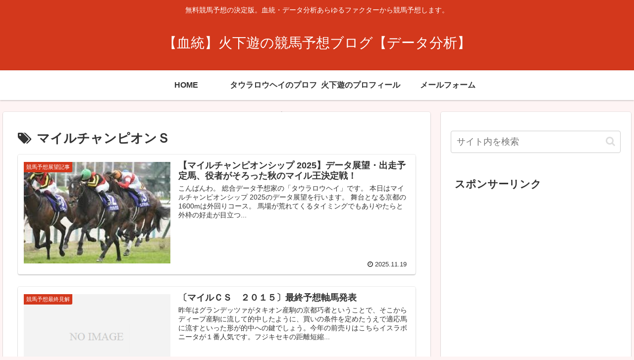

--- FILE ---
content_type: text/html; charset=UTF-8
request_url: https://xn--zuzt4cf1p1qr.com/archives/tag/%e3%83%9e%e3%82%a4%e3%83%ab%e3%83%81%e3%83%a3%e3%83%b3%e3%83%94%e3%82%aa%e3%83%b3%ef%bd%93
body_size: 21940
content:
<!doctype html>
<html lang="ja">

<head>
<meta charset="utf-8">
<meta http-equiv="X-UA-Compatible" content="IE=edge">
<meta name="viewport" content="width=device-width, initial-scale=1.0, viewport-fit=cover"/>
<meta name="referrer" content="no-referrer-when-downgrade"/>

  
  <!-- Other Analytics -->
<meta name="google-site-verification" content="OL6TAF82ia7aMdrWLCmz4k34FrcUG259PNieCBIq86A" />
<!-- /Other Analytics -->
<!-- preconnect dns-prefetch -->
<link rel="preconnect dns-prefetch" href="//www.googletagmanager.com">
<link rel="preconnect dns-prefetch" href="//www.google-analytics.com">
<link rel="preconnect dns-prefetch" href="//ajax.googleapis.com">
<link rel="preconnect dns-prefetch" href="//cdnjs.cloudflare.com">
<link rel="preconnect dns-prefetch" href="//pagead2.googlesyndication.com">
<link rel="preconnect dns-prefetch" href="//googleads.g.doubleclick.net">
<link rel="preconnect dns-prefetch" href="//tpc.googlesyndication.com">
<link rel="preconnect dns-prefetch" href="//ad.doubleclick.net">
<link rel="preconnect dns-prefetch" href="//www.gstatic.com">
<link rel="preconnect dns-prefetch" href="//cse.google.com">
<link rel="preconnect dns-prefetch" href="//fonts.gstatic.com">
<link rel="preconnect dns-prefetch" href="//fonts.googleapis.com">
<link rel="preconnect dns-prefetch" href="//cms.quantserve.com">
<link rel="preconnect dns-prefetch" href="//secure.gravatar.com">
<link rel="preconnect dns-prefetch" href="//cdn.syndication.twimg.com">
<link rel="preconnect dns-prefetch" href="//cdn.jsdelivr.net">
<link rel="preconnect dns-prefetch" href="//images-fe.ssl-images-amazon.com">
<link rel="preconnect dns-prefetch" href="//completion.amazon.com">
<link rel="preconnect dns-prefetch" href="//m.media-amazon.com">
<link rel="preconnect dns-prefetch" href="//i.moshimo.com">
<link rel="preconnect dns-prefetch" href="//aml.valuecommerce.com">
<link rel="preconnect dns-prefetch" href="//dalc.valuecommerce.com">
<link rel="preconnect dns-prefetch" href="//dalb.valuecommerce.com">
<title>マイルチャンピオンＳ  |  【血統】火下遊の競馬予想ブログ【データ分析】</title>
<meta name='robots' content='max-image-preview:large' />

<!-- OGP -->
<meta property="og:type" content="website">
<meta property="og:description" content="「マイルチャンピオンＳ」の記事一覧です。">
<meta property="og:title" content="マイルチャンピオンＳ">
<meta property="og:url" content="https://xn--zuzt4cf1p1qr.com/archives/tag/%e3%83%9e%e3%82%a4%e3%83%ab%e3%83%81%e3%83%a3%e3%83%b3%e3%83%94%e3%82%aa%e3%83%b3%ef%bd%93">
<meta property="og:image" content="https://xn--zuzt4cf1p1qr.com/wp-content/themes/cocoon-master/screenshot.jpg">
<meta property="og:site_name" content="【血統】火下遊の競馬予想ブログ【データ分析】">
<meta property="og:locale" content="ja_JP">
<meta property="article:published_time" content="2025-11-19T23:41:30+09:00" />
<meta property="article:modified_time" content="2025-11-25T23:38:17+09:00" />
<meta property="article:section" content="競馬予想展望記事">
<meta property="article:tag" content="2025">
<meta property="article:tag" content="ジャンタルマンタル">
<meta property="article:tag" content="データ">
<meta property="article:tag" content="データ予想">
<meta property="article:tag" content="マイルCS">
<meta property="article:tag" content="マイルチャンピオンシップ">
<meta property="article:tag" content="マイルチャンピオンＳ">
<meta property="article:tag" content="血統">
<meta property="article:tag" content="過去10年データ">
<meta property="article:tag" content="過去データ">
<!-- /OGP -->

<!-- Twitter Card -->
<meta name="twitter:card" content="summary_large_image">
<meta property="twitter:description" content="「マイルチャンピオンＳ」の記事一覧です。">
<meta property="twitter:title" content="マイルチャンピオンＳ">
<meta property="twitter:url" content="https://xn--zuzt4cf1p1qr.com/archives/tag/%e3%83%9e%e3%82%a4%e3%83%ab%e3%83%81%e3%83%a3%e3%83%b3%e3%83%94%e3%82%aa%e3%83%b3%ef%bd%93">
<meta name="twitter:image" content="https://xn--zuzt4cf1p1qr.com/wp-content/themes/cocoon-master/screenshot.jpg">
<meta name="twitter:domain" content="xn--zuzt4cf1p1qr.com">
<!-- /Twitter Card -->
<link rel='dns-prefetch' href='//ajax.googleapis.com' />
<link rel='dns-prefetch' href='//cdnjs.cloudflare.com' />
<link rel='dns-prefetch' href='//secure.gravatar.com' />
<link rel='dns-prefetch' href='//stats.wp.com' />
<link rel='dns-prefetch' href='//v0.wordpress.com' />
<link rel="alternate" type="application/rss+xml" title="【血統】火下遊の競馬予想ブログ【データ分析】 &raquo; フィード" href="https://xn--zuzt4cf1p1qr.com/feed" />
<link rel="alternate" type="application/rss+xml" title="【血統】火下遊の競馬予想ブログ【データ分析】 &raquo; コメントフィード" href="https://xn--zuzt4cf1p1qr.com/comments/feed" />
<link rel="alternate" type="application/rss+xml" title="【血統】火下遊の競馬予想ブログ【データ分析】 &raquo; マイルチャンピオンＳ タグのフィード" href="https://xn--zuzt4cf1p1qr.com/archives/tag/%e3%83%9e%e3%82%a4%e3%83%ab%e3%83%81%e3%83%a3%e3%83%b3%e3%83%94%e3%82%aa%e3%83%b3%ef%bd%93/feed" />
<link rel='stylesheet' id='cocoon-style-css' href='https://xn--zuzt4cf1p1qr.com/wp-content/themes/cocoon-master/style.css?ver=6.3.7&#038;fver=20210222113114' media='all' />
<link rel='stylesheet' id='cocoon-keyframes-css' href='https://xn--zuzt4cf1p1qr.com/wp-content/themes/cocoon-master/keyframes.css?ver=6.3.7&#038;fver=20210222113114' media='all' />
<link rel='stylesheet' id='font-awesome-style-css' href='https://xn--zuzt4cf1p1qr.com/wp-content/themes/cocoon-master/webfonts/fontawesome/css/font-awesome.min.css?ver=6.3.7&#038;fver=20210222113113' media='all' />
<link rel='stylesheet' id='icomoon-style-css' href='https://xn--zuzt4cf1p1qr.com/wp-content/themes/cocoon-master/webfonts/icomoon/style.css?ver=6.3.7&#038;fver=20210222113114' media='all' />
<link rel='stylesheet' id='baguettebox-style-css' href='https://xn--zuzt4cf1p1qr.com/wp-content/themes/cocoon-master/plugins/baguettebox/dist/baguetteBox.min.css?ver=6.3.7&#038;fver=20210222113113' media='all' />
<link rel='stylesheet' id='cocoon-skin-style-css' href='https://xn--zuzt4cf1p1qr.com/wp-content/themes/cocoon-master/skins/skin-colors-red/style.css?ver=6.3.7&#038;fver=20210222113113' media='all' />
<style id='cocoon-skin-style-inline-css'>
.main{width:860px}.sidebar{width:376px}@media screen and (max-width:1280px){.wrap{width:auto}.main,.sidebar,.sidebar-left .main,.sidebar-left .sidebar{margin:0 .5%}.main{width:67.4%}.sidebar{padding:1.5%;width:30%}.entry-card-thumb{width:38%}.entry-card-content{margin-left:40%}}.toc-checkbox{display:none}.toc-content{visibility:hidden;height:0;opacity:.2;transition:all .5s ease-out}.toc-checkbox:checked~.toc-content{visibility:visible;padding-top:.6em;height:100%;opacity:1}.toc-title::after{content:'[開く]';margin-left:.5em;cursor:pointer;font-size:.8em}.toc-title:hover::after{text-decoration:underline}.toc-checkbox:checked+.toc-title::after{content:'[閉じる]'}#respond{display:none}.entry-content>*,.demo .entry-content p{line-height:1.8}.article p,.demo .entry-content p,.article dl,.article ul,.article ol,.article blockquote,.article pre,.article table,.article .author-box,.article .blogcard-wrap,.article .login-user-only,.article .information-box,.article .question-box,.article .alert-box,.article .information,.article .question,.article .alert,.article .memo-box,.article .comment-box,.article .common-icon-box,.article .blank-box,.article .button-block,.article .micro-bottom,.article .caption-box,.article .tab-caption-box,.article .label-box,.article .toggle-wrap,.article .wp-block-image,.booklink-box,.article .kaerebalink-box,.article .tomarebalink-box,.article .product-item-box,.article .speech-wrap,.article .toc,.article .column-wrap,.article .new-entry-cards,.article .popular-entry-cards,.article .navi-entry-cards,.article .box-menus,.article .ranking-item,.article .wp-block-categories,.article .wp-block-archives,.article .wp-block-archives-dropdown,.article .wp-block-calendar,.article .rss-entry-cards,.article .ad-area,.article .wp-block-gallery,.article .wp-block-audio,.article .wp-block-cover,.article .wp-block-file,.article .wp-block-media-text,.article .wp-block-video,.article .wp-block-buttons,.article .wp-block-columns,.article .wp-block-separator,.article .components-placeholder,.article .wp-block-search,.article .wp-block-social-links,.article .timeline-box,.article .blogcard-type,.article .btn-wrap,.article .btn-wrap a,.article .block-box,.article .wp-block-embed,.article .wp-block-group,.article .wp-block-table,.article .scrollable-table,.article .wp-block-separator,[data-type="core/freeform"]{margin-bottom:1.4em}.article h2,.article h3,.article h4,.article h5,.article h6{margin-bottom:25.2px}@media screen and (max-width:480px){.page-body,.menu-content{font-size:16px}.article h2,.article h3,.article h4,.article h5,.article h6{margin-bottom:22.4px}}@media screen and (max-width:781px){.wp-block-column{margin-bottom:1.4em}}@media screen and (max-width:599px){.column-wrap>div{margin-bottom:1.4em}}.article h2,.article h3,.article h4,.article h5,.article h6{margin-top:1.87em}.article .micro-top{margin-bottom:.28em}.article .micro-bottom{margin-top:-1.26em}.article .micro-balloon{margin-bottom:.7em}.article .micro-bottom.micro-balloon{margin-top:-.98em}.blank-box.bb-key-color{border-color:#19448e}.iic-key-color li::before{color:#19448e}.blank-box.bb-tab.bb-key-color::before{background-color:#19448e}.tb-key-color .toggle-button{border:1px solid #19448e;background:#19448e;color:#fff}.tb-key-color .toggle-button::before{color:#ccc}.tb-key-color .toggle-checkbox:checked~.toggle-content{border-color:#19448e}.cb-key-color.caption-box{border-color:#19448e}.cb-key-color .caption-box-label{background-color:#19448e;color:#fff}.tcb-key-color .tab-caption-box-label{background-color:#19448e;color:#fff}.tcb-key-color .tab-caption-box-content{border-color:#19448e}.lb-key-color .label-box-content{border-color:#19448e}.mc-key-color{background-color:#19448e;color:#fff;border:0}.mc-key-color.micro-bottom::after{border-bottom-color:#19448e;border-top-color:transparent}.mc-key-color::before{border-top-color:transparent;border-bottom-color:transparent}.mc-key-color::after{border-top-color:#19448e}.btn-key-color,.btn-wrap.btn-wrap-key-color>a{background-color:#19448e}.has-text-color.has-key-color-color{color:#19448e}.has-background.has-key-color-background-color{background-color:#19448e}.article.page-body,body#tinymce.wp-editor{background-color:#fff}.article.page-body,.editor-post-title__block .editor-post-title__input,body#tinymce.wp-editor{color:#333}.body .has-key-color-background-color{background-color:#19448e}.body .has-key-color-color{color:#19448e}.body .has-key-color-border-color{border-color:#19448e}.btn-wrap.has-key-color-background-color>a{background-color:#19448e}.btn-wrap.has-key-color-color>a{color:#19448e}.btn-wrap.has-key-color-border-color>a{border-color:#19448e}.bb-tab.has-key-color-border-color .bb-label{background-color:#19448e}.toggle-wrap.has-key-color-border-color .toggle-button{background-color:#19448e}.toggle-wrap.has-key-color-border-color .toggle-button,.toggle-wrap.has-key-color-border-color .toggle-content{border-color:#19448e}.iconlist-box.has-key-color-icon-color li::before{color:#19448e}.micro-balloon.has-key-color-background-color{background-color:#19448e;border-color:transparent}.micro-balloon.has-key-color-background-color.micro-bottom::after{border-bottom-color:#19448e;border-top-color:transparent}.micro-balloon.has-key-color-background-color::before{border-top-color:transparent;border-bottom-color:transparent}.micro-balloon.has-key-color-background-color::after{border-top-color:#19448e}.micro-balloon.has-border-color.has-key-color-border-color{border-color:#19448e}.micro-balloon.micro-top.has-key-color-border-color::before{border-top-color:#19448e}.micro-balloon.micro-bottom.has-key-color-border-color::before{border-bottom-color:#19448e}.caption-box.has-key-color-border-color .box-label{background-color:#19448e}.tab-caption-box.has-key-color-border-color .box-label{background-color:#19448e}.tab-caption-box.has-key-color-border-color .box-content{border-color:#19448e}.tab-caption-box.has-key-color-background-color .box-content{background-color:#19448e}.label-box.has-key-color-border-color .box-content{border-color:#19448e}.label-box.has-key-color-background-color .box-content{background-color:#19448e}.sbp-l .speech-balloon.has-key-color-border-color::before{border-right-color:#19448e}.sbp-r .speech-balloon.has-key-color-border-color::before{border-left-color:#19448e}.sbp-l .speech-balloon.has-key-color-background-color::after{border-right-color:#19448e}.sbp-r .speech-balloon.has-key-color-background-color::after{border-left-color:#19448e}.sbs-line.sbp-r .speech-balloon.has-key-color-background-color{background-color:#19448e}.sbs-line.sbp-r .speech-balloon.has-key-color-border-color{border-color:#19448e}.speech-wrap.sbs-think .speech-balloon.has-key-color-border-color::before,.speech-wrap.sbs-think .speech-balloon.has-key-color-border-color::after{border-color:#19448e}.sbs-think .speech-balloon.has-key-color-background-color::before,.sbs-think .speech-balloon.has-key-color-background-color::after{background-color:#19448e}.timeline-box.has-key-color-point-color .timeline-item::before{background-color:#19448e}.body .has-red-background-color{background-color:#e60033}.body .has-red-color{color:#e60033}.body .has-red-border-color{border-color:#e60033}.btn-wrap.has-red-background-color>a{background-color:#e60033}.btn-wrap.has-red-color>a{color:#e60033}.btn-wrap.has-red-border-color>a{border-color:#e60033}.bb-tab.has-red-border-color .bb-label{background-color:#e60033}.toggle-wrap.has-red-border-color .toggle-button{background-color:#e60033}.toggle-wrap.has-red-border-color .toggle-button,.toggle-wrap.has-red-border-color .toggle-content{border-color:#e60033}.iconlist-box.has-red-icon-color li::before{color:#e60033}.micro-balloon.has-red-background-color{background-color:#e60033;border-color:transparent}.micro-balloon.has-red-background-color.micro-bottom::after{border-bottom-color:#e60033;border-top-color:transparent}.micro-balloon.has-red-background-color::before{border-top-color:transparent;border-bottom-color:transparent}.micro-balloon.has-red-background-color::after{border-top-color:#e60033}.micro-balloon.has-border-color.has-red-border-color{border-color:#e60033}.micro-balloon.micro-top.has-red-border-color::before{border-top-color:#e60033}.micro-balloon.micro-bottom.has-red-border-color::before{border-bottom-color:#e60033}.caption-box.has-red-border-color .box-label{background-color:#e60033}.tab-caption-box.has-red-border-color .box-label{background-color:#e60033}.tab-caption-box.has-red-border-color .box-content{border-color:#e60033}.tab-caption-box.has-red-background-color .box-content{background-color:#e60033}.label-box.has-red-border-color .box-content{border-color:#e60033}.label-box.has-red-background-color .box-content{background-color:#e60033}.sbp-l .speech-balloon.has-red-border-color::before{border-right-color:#e60033}.sbp-r .speech-balloon.has-red-border-color::before{border-left-color:#e60033}.sbp-l .speech-balloon.has-red-background-color::after{border-right-color:#e60033}.sbp-r .speech-balloon.has-red-background-color::after{border-left-color:#e60033}.sbs-line.sbp-r .speech-balloon.has-red-background-color{background-color:#e60033}.sbs-line.sbp-r .speech-balloon.has-red-border-color{border-color:#e60033}.speech-wrap.sbs-think .speech-balloon.has-red-border-color::before,.speech-wrap.sbs-think .speech-balloon.has-red-border-color::after{border-color:#e60033}.sbs-think .speech-balloon.has-red-background-color::before,.sbs-think .speech-balloon.has-red-background-color::after{background-color:#e60033}.timeline-box.has-red-point-color .timeline-item::before{background-color:#e60033}.body .has-pink-background-color{background-color:#e95295}.body .has-pink-color{color:#e95295}.body .has-pink-border-color{border-color:#e95295}.btn-wrap.has-pink-background-color>a{background-color:#e95295}.btn-wrap.has-pink-color>a{color:#e95295}.btn-wrap.has-pink-border-color>a{border-color:#e95295}.bb-tab.has-pink-border-color .bb-label{background-color:#e95295}.toggle-wrap.has-pink-border-color .toggle-button{background-color:#e95295}.toggle-wrap.has-pink-border-color .toggle-button,.toggle-wrap.has-pink-border-color .toggle-content{border-color:#e95295}.iconlist-box.has-pink-icon-color li::before{color:#e95295}.micro-balloon.has-pink-background-color{background-color:#e95295;border-color:transparent}.micro-balloon.has-pink-background-color.micro-bottom::after{border-bottom-color:#e95295;border-top-color:transparent}.micro-balloon.has-pink-background-color::before{border-top-color:transparent;border-bottom-color:transparent}.micro-balloon.has-pink-background-color::after{border-top-color:#e95295}.micro-balloon.has-border-color.has-pink-border-color{border-color:#e95295}.micro-balloon.micro-top.has-pink-border-color::before{border-top-color:#e95295}.micro-balloon.micro-bottom.has-pink-border-color::before{border-bottom-color:#e95295}.caption-box.has-pink-border-color .box-label{background-color:#e95295}.tab-caption-box.has-pink-border-color .box-label{background-color:#e95295}.tab-caption-box.has-pink-border-color .box-content{border-color:#e95295}.tab-caption-box.has-pink-background-color .box-content{background-color:#e95295}.label-box.has-pink-border-color .box-content{border-color:#e95295}.label-box.has-pink-background-color .box-content{background-color:#e95295}.sbp-l .speech-balloon.has-pink-border-color::before{border-right-color:#e95295}.sbp-r .speech-balloon.has-pink-border-color::before{border-left-color:#e95295}.sbp-l .speech-balloon.has-pink-background-color::after{border-right-color:#e95295}.sbp-r .speech-balloon.has-pink-background-color::after{border-left-color:#e95295}.sbs-line.sbp-r .speech-balloon.has-pink-background-color{background-color:#e95295}.sbs-line.sbp-r .speech-balloon.has-pink-border-color{border-color:#e95295}.speech-wrap.sbs-think .speech-balloon.has-pink-border-color::before,.speech-wrap.sbs-think .speech-balloon.has-pink-border-color::after{border-color:#e95295}.sbs-think .speech-balloon.has-pink-background-color::before,.sbs-think .speech-balloon.has-pink-background-color::after{background-color:#e95295}.timeline-box.has-pink-point-color .timeline-item::before{background-color:#e95295}.body .has-purple-background-color{background-color:#884898}.body .has-purple-color{color:#884898}.body .has-purple-border-color{border-color:#884898}.btn-wrap.has-purple-background-color>a{background-color:#884898}.btn-wrap.has-purple-color>a{color:#884898}.btn-wrap.has-purple-border-color>a{border-color:#884898}.bb-tab.has-purple-border-color .bb-label{background-color:#884898}.toggle-wrap.has-purple-border-color .toggle-button{background-color:#884898}.toggle-wrap.has-purple-border-color .toggle-button,.toggle-wrap.has-purple-border-color .toggle-content{border-color:#884898}.iconlist-box.has-purple-icon-color li::before{color:#884898}.micro-balloon.has-purple-background-color{background-color:#884898;border-color:transparent}.micro-balloon.has-purple-background-color.micro-bottom::after{border-bottom-color:#884898;border-top-color:transparent}.micro-balloon.has-purple-background-color::before{border-top-color:transparent;border-bottom-color:transparent}.micro-balloon.has-purple-background-color::after{border-top-color:#884898}.micro-balloon.has-border-color.has-purple-border-color{border-color:#884898}.micro-balloon.micro-top.has-purple-border-color::before{border-top-color:#884898}.micro-balloon.micro-bottom.has-purple-border-color::before{border-bottom-color:#884898}.caption-box.has-purple-border-color .box-label{background-color:#884898}.tab-caption-box.has-purple-border-color .box-label{background-color:#884898}.tab-caption-box.has-purple-border-color .box-content{border-color:#884898}.tab-caption-box.has-purple-background-color .box-content{background-color:#884898}.label-box.has-purple-border-color .box-content{border-color:#884898}.label-box.has-purple-background-color .box-content{background-color:#884898}.sbp-l .speech-balloon.has-purple-border-color::before{border-right-color:#884898}.sbp-r .speech-balloon.has-purple-border-color::before{border-left-color:#884898}.sbp-l .speech-balloon.has-purple-background-color::after{border-right-color:#884898}.sbp-r .speech-balloon.has-purple-background-color::after{border-left-color:#884898}.sbs-line.sbp-r .speech-balloon.has-purple-background-color{background-color:#884898}.sbs-line.sbp-r .speech-balloon.has-purple-border-color{border-color:#884898}.speech-wrap.sbs-think .speech-balloon.has-purple-border-color::before,.speech-wrap.sbs-think .speech-balloon.has-purple-border-color::after{border-color:#884898}.sbs-think .speech-balloon.has-purple-background-color::before,.sbs-think .speech-balloon.has-purple-background-color::after{background-color:#884898}.timeline-box.has-purple-point-color .timeline-item::before{background-color:#884898}.body .has-deep-background-color{background-color:#55295b}.body .has-deep-color{color:#55295b}.body .has-deep-border-color{border-color:#55295b}.btn-wrap.has-deep-background-color>a{background-color:#55295b}.btn-wrap.has-deep-color>a{color:#55295b}.btn-wrap.has-deep-border-color>a{border-color:#55295b}.bb-tab.has-deep-border-color .bb-label{background-color:#55295b}.toggle-wrap.has-deep-border-color .toggle-button{background-color:#55295b}.toggle-wrap.has-deep-border-color .toggle-button,.toggle-wrap.has-deep-border-color .toggle-content{border-color:#55295b}.iconlist-box.has-deep-icon-color li::before{color:#55295b}.micro-balloon.has-deep-background-color{background-color:#55295b;border-color:transparent}.micro-balloon.has-deep-background-color.micro-bottom::after{border-bottom-color:#55295b;border-top-color:transparent}.micro-balloon.has-deep-background-color::before{border-top-color:transparent;border-bottom-color:transparent}.micro-balloon.has-deep-background-color::after{border-top-color:#55295b}.micro-balloon.has-border-color.has-deep-border-color{border-color:#55295b}.micro-balloon.micro-top.has-deep-border-color::before{border-top-color:#55295b}.micro-balloon.micro-bottom.has-deep-border-color::before{border-bottom-color:#55295b}.caption-box.has-deep-border-color .box-label{background-color:#55295b}.tab-caption-box.has-deep-border-color .box-label{background-color:#55295b}.tab-caption-box.has-deep-border-color .box-content{border-color:#55295b}.tab-caption-box.has-deep-background-color .box-content{background-color:#55295b}.label-box.has-deep-border-color .box-content{border-color:#55295b}.label-box.has-deep-background-color .box-content{background-color:#55295b}.sbp-l .speech-balloon.has-deep-border-color::before{border-right-color:#55295b}.sbp-r .speech-balloon.has-deep-border-color::before{border-left-color:#55295b}.sbp-l .speech-balloon.has-deep-background-color::after{border-right-color:#55295b}.sbp-r .speech-balloon.has-deep-background-color::after{border-left-color:#55295b}.sbs-line.sbp-r .speech-balloon.has-deep-background-color{background-color:#55295b}.sbs-line.sbp-r .speech-balloon.has-deep-border-color{border-color:#55295b}.speech-wrap.sbs-think .speech-balloon.has-deep-border-color::before,.speech-wrap.sbs-think .speech-balloon.has-deep-border-color::after{border-color:#55295b}.sbs-think .speech-balloon.has-deep-background-color::before,.sbs-think .speech-balloon.has-deep-background-color::after{background-color:#55295b}.timeline-box.has-deep-point-color .timeline-item::before{background-color:#55295b}.body .has-indigo-background-color{background-color:#1e50a2}.body .has-indigo-color{color:#1e50a2}.body .has-indigo-border-color{border-color:#1e50a2}.btn-wrap.has-indigo-background-color>a{background-color:#1e50a2}.btn-wrap.has-indigo-color>a{color:#1e50a2}.btn-wrap.has-indigo-border-color>a{border-color:#1e50a2}.bb-tab.has-indigo-border-color .bb-label{background-color:#1e50a2}.toggle-wrap.has-indigo-border-color .toggle-button{background-color:#1e50a2}.toggle-wrap.has-indigo-border-color .toggle-button,.toggle-wrap.has-indigo-border-color .toggle-content{border-color:#1e50a2}.iconlist-box.has-indigo-icon-color li::before{color:#1e50a2}.micro-balloon.has-indigo-background-color{background-color:#1e50a2;border-color:transparent}.micro-balloon.has-indigo-background-color.micro-bottom::after{border-bottom-color:#1e50a2;border-top-color:transparent}.micro-balloon.has-indigo-background-color::before{border-top-color:transparent;border-bottom-color:transparent}.micro-balloon.has-indigo-background-color::after{border-top-color:#1e50a2}.micro-balloon.has-border-color.has-indigo-border-color{border-color:#1e50a2}.micro-balloon.micro-top.has-indigo-border-color::before{border-top-color:#1e50a2}.micro-balloon.micro-bottom.has-indigo-border-color::before{border-bottom-color:#1e50a2}.caption-box.has-indigo-border-color .box-label{background-color:#1e50a2}.tab-caption-box.has-indigo-border-color .box-label{background-color:#1e50a2}.tab-caption-box.has-indigo-border-color .box-content{border-color:#1e50a2}.tab-caption-box.has-indigo-background-color .box-content{background-color:#1e50a2}.label-box.has-indigo-border-color .box-content{border-color:#1e50a2}.label-box.has-indigo-background-color .box-content{background-color:#1e50a2}.sbp-l .speech-balloon.has-indigo-border-color::before{border-right-color:#1e50a2}.sbp-r .speech-balloon.has-indigo-border-color::before{border-left-color:#1e50a2}.sbp-l .speech-balloon.has-indigo-background-color::after{border-right-color:#1e50a2}.sbp-r .speech-balloon.has-indigo-background-color::after{border-left-color:#1e50a2}.sbs-line.sbp-r .speech-balloon.has-indigo-background-color{background-color:#1e50a2}.sbs-line.sbp-r .speech-balloon.has-indigo-border-color{border-color:#1e50a2}.speech-wrap.sbs-think .speech-balloon.has-indigo-border-color::before,.speech-wrap.sbs-think .speech-balloon.has-indigo-border-color::after{border-color:#1e50a2}.sbs-think .speech-balloon.has-indigo-background-color::before,.sbs-think .speech-balloon.has-indigo-background-color::after{background-color:#1e50a2}.timeline-box.has-indigo-point-color .timeline-item::before{background-color:#1e50a2}.body .has-blue-background-color{background-color:#0095d9}.body .has-blue-color{color:#0095d9}.body .has-blue-border-color{border-color:#0095d9}.btn-wrap.has-blue-background-color>a{background-color:#0095d9}.btn-wrap.has-blue-color>a{color:#0095d9}.btn-wrap.has-blue-border-color>a{border-color:#0095d9}.bb-tab.has-blue-border-color .bb-label{background-color:#0095d9}.toggle-wrap.has-blue-border-color .toggle-button{background-color:#0095d9}.toggle-wrap.has-blue-border-color .toggle-button,.toggle-wrap.has-blue-border-color .toggle-content{border-color:#0095d9}.iconlist-box.has-blue-icon-color li::before{color:#0095d9}.micro-balloon.has-blue-background-color{background-color:#0095d9;border-color:transparent}.micro-balloon.has-blue-background-color.micro-bottom::after{border-bottom-color:#0095d9;border-top-color:transparent}.micro-balloon.has-blue-background-color::before{border-top-color:transparent;border-bottom-color:transparent}.micro-balloon.has-blue-background-color::after{border-top-color:#0095d9}.micro-balloon.has-border-color.has-blue-border-color{border-color:#0095d9}.micro-balloon.micro-top.has-blue-border-color::before{border-top-color:#0095d9}.micro-balloon.micro-bottom.has-blue-border-color::before{border-bottom-color:#0095d9}.caption-box.has-blue-border-color .box-label{background-color:#0095d9}.tab-caption-box.has-blue-border-color .box-label{background-color:#0095d9}.tab-caption-box.has-blue-border-color .box-content{border-color:#0095d9}.tab-caption-box.has-blue-background-color .box-content{background-color:#0095d9}.label-box.has-blue-border-color .box-content{border-color:#0095d9}.label-box.has-blue-background-color .box-content{background-color:#0095d9}.sbp-l .speech-balloon.has-blue-border-color::before{border-right-color:#0095d9}.sbp-r .speech-balloon.has-blue-border-color::before{border-left-color:#0095d9}.sbp-l .speech-balloon.has-blue-background-color::after{border-right-color:#0095d9}.sbp-r .speech-balloon.has-blue-background-color::after{border-left-color:#0095d9}.sbs-line.sbp-r .speech-balloon.has-blue-background-color{background-color:#0095d9}.sbs-line.sbp-r .speech-balloon.has-blue-border-color{border-color:#0095d9}.speech-wrap.sbs-think .speech-balloon.has-blue-border-color::before,.speech-wrap.sbs-think .speech-balloon.has-blue-border-color::after{border-color:#0095d9}.sbs-think .speech-balloon.has-blue-background-color::before,.sbs-think .speech-balloon.has-blue-background-color::after{background-color:#0095d9}.timeline-box.has-blue-point-color .timeline-item::before{background-color:#0095d9}.body .has-light-blue-background-color{background-color:#2ca9e1}.body .has-light-blue-color{color:#2ca9e1}.body .has-light-blue-border-color{border-color:#2ca9e1}.btn-wrap.has-light-blue-background-color>a{background-color:#2ca9e1}.btn-wrap.has-light-blue-color>a{color:#2ca9e1}.btn-wrap.has-light-blue-border-color>a{border-color:#2ca9e1}.bb-tab.has-light-blue-border-color .bb-label{background-color:#2ca9e1}.toggle-wrap.has-light-blue-border-color .toggle-button{background-color:#2ca9e1}.toggle-wrap.has-light-blue-border-color .toggle-button,.toggle-wrap.has-light-blue-border-color .toggle-content{border-color:#2ca9e1}.iconlist-box.has-light-blue-icon-color li::before{color:#2ca9e1}.micro-balloon.has-light-blue-background-color{background-color:#2ca9e1;border-color:transparent}.micro-balloon.has-light-blue-background-color.micro-bottom::after{border-bottom-color:#2ca9e1;border-top-color:transparent}.micro-balloon.has-light-blue-background-color::before{border-top-color:transparent;border-bottom-color:transparent}.micro-balloon.has-light-blue-background-color::after{border-top-color:#2ca9e1}.micro-balloon.has-border-color.has-light-blue-border-color{border-color:#2ca9e1}.micro-balloon.micro-top.has-light-blue-border-color::before{border-top-color:#2ca9e1}.micro-balloon.micro-bottom.has-light-blue-border-color::before{border-bottom-color:#2ca9e1}.caption-box.has-light-blue-border-color .box-label{background-color:#2ca9e1}.tab-caption-box.has-light-blue-border-color .box-label{background-color:#2ca9e1}.tab-caption-box.has-light-blue-border-color .box-content{border-color:#2ca9e1}.tab-caption-box.has-light-blue-background-color .box-content{background-color:#2ca9e1}.label-box.has-light-blue-border-color .box-content{border-color:#2ca9e1}.label-box.has-light-blue-background-color .box-content{background-color:#2ca9e1}.sbp-l .speech-balloon.has-light-blue-border-color::before{border-right-color:#2ca9e1}.sbp-r .speech-balloon.has-light-blue-border-color::before{border-left-color:#2ca9e1}.sbp-l .speech-balloon.has-light-blue-background-color::after{border-right-color:#2ca9e1}.sbp-r .speech-balloon.has-light-blue-background-color::after{border-left-color:#2ca9e1}.sbs-line.sbp-r .speech-balloon.has-light-blue-background-color{background-color:#2ca9e1}.sbs-line.sbp-r .speech-balloon.has-light-blue-border-color{border-color:#2ca9e1}.speech-wrap.sbs-think .speech-balloon.has-light-blue-border-color::before,.speech-wrap.sbs-think .speech-balloon.has-light-blue-border-color::after{border-color:#2ca9e1}.sbs-think .speech-balloon.has-light-blue-background-color::before,.sbs-think .speech-balloon.has-light-blue-background-color::after{background-color:#2ca9e1}.timeline-box.has-light-blue-point-color .timeline-item::before{background-color:#2ca9e1}.body .has-cyan-background-color{background-color:#00a3af}.body .has-cyan-color{color:#00a3af}.body .has-cyan-border-color{border-color:#00a3af}.btn-wrap.has-cyan-background-color>a{background-color:#00a3af}.btn-wrap.has-cyan-color>a{color:#00a3af}.btn-wrap.has-cyan-border-color>a{border-color:#00a3af}.bb-tab.has-cyan-border-color .bb-label{background-color:#00a3af}.toggle-wrap.has-cyan-border-color .toggle-button{background-color:#00a3af}.toggle-wrap.has-cyan-border-color .toggle-button,.toggle-wrap.has-cyan-border-color .toggle-content{border-color:#00a3af}.iconlist-box.has-cyan-icon-color li::before{color:#00a3af}.micro-balloon.has-cyan-background-color{background-color:#00a3af;border-color:transparent}.micro-balloon.has-cyan-background-color.micro-bottom::after{border-bottom-color:#00a3af;border-top-color:transparent}.micro-balloon.has-cyan-background-color::before{border-top-color:transparent;border-bottom-color:transparent}.micro-balloon.has-cyan-background-color::after{border-top-color:#00a3af}.micro-balloon.has-border-color.has-cyan-border-color{border-color:#00a3af}.micro-balloon.micro-top.has-cyan-border-color::before{border-top-color:#00a3af}.micro-balloon.micro-bottom.has-cyan-border-color::before{border-bottom-color:#00a3af}.caption-box.has-cyan-border-color .box-label{background-color:#00a3af}.tab-caption-box.has-cyan-border-color .box-label{background-color:#00a3af}.tab-caption-box.has-cyan-border-color .box-content{border-color:#00a3af}.tab-caption-box.has-cyan-background-color .box-content{background-color:#00a3af}.label-box.has-cyan-border-color .box-content{border-color:#00a3af}.label-box.has-cyan-background-color .box-content{background-color:#00a3af}.sbp-l .speech-balloon.has-cyan-border-color::before{border-right-color:#00a3af}.sbp-r .speech-balloon.has-cyan-border-color::before{border-left-color:#00a3af}.sbp-l .speech-balloon.has-cyan-background-color::after{border-right-color:#00a3af}.sbp-r .speech-balloon.has-cyan-background-color::after{border-left-color:#00a3af}.sbs-line.sbp-r .speech-balloon.has-cyan-background-color{background-color:#00a3af}.sbs-line.sbp-r .speech-balloon.has-cyan-border-color{border-color:#00a3af}.speech-wrap.sbs-think .speech-balloon.has-cyan-border-color::before,.speech-wrap.sbs-think .speech-balloon.has-cyan-border-color::after{border-color:#00a3af}.sbs-think .speech-balloon.has-cyan-background-color::before,.sbs-think .speech-balloon.has-cyan-background-color::after{background-color:#00a3af}.timeline-box.has-cyan-point-color .timeline-item::before{background-color:#00a3af}.body .has-teal-background-color{background-color:#007b43}.body .has-teal-color{color:#007b43}.body .has-teal-border-color{border-color:#007b43}.btn-wrap.has-teal-background-color>a{background-color:#007b43}.btn-wrap.has-teal-color>a{color:#007b43}.btn-wrap.has-teal-border-color>a{border-color:#007b43}.bb-tab.has-teal-border-color .bb-label{background-color:#007b43}.toggle-wrap.has-teal-border-color .toggle-button{background-color:#007b43}.toggle-wrap.has-teal-border-color .toggle-button,.toggle-wrap.has-teal-border-color .toggle-content{border-color:#007b43}.iconlist-box.has-teal-icon-color li::before{color:#007b43}.micro-balloon.has-teal-background-color{background-color:#007b43;border-color:transparent}.micro-balloon.has-teal-background-color.micro-bottom::after{border-bottom-color:#007b43;border-top-color:transparent}.micro-balloon.has-teal-background-color::before{border-top-color:transparent;border-bottom-color:transparent}.micro-balloon.has-teal-background-color::after{border-top-color:#007b43}.micro-balloon.has-border-color.has-teal-border-color{border-color:#007b43}.micro-balloon.micro-top.has-teal-border-color::before{border-top-color:#007b43}.micro-balloon.micro-bottom.has-teal-border-color::before{border-bottom-color:#007b43}.caption-box.has-teal-border-color .box-label{background-color:#007b43}.tab-caption-box.has-teal-border-color .box-label{background-color:#007b43}.tab-caption-box.has-teal-border-color .box-content{border-color:#007b43}.tab-caption-box.has-teal-background-color .box-content{background-color:#007b43}.label-box.has-teal-border-color .box-content{border-color:#007b43}.label-box.has-teal-background-color .box-content{background-color:#007b43}.sbp-l .speech-balloon.has-teal-border-color::before{border-right-color:#007b43}.sbp-r .speech-balloon.has-teal-border-color::before{border-left-color:#007b43}.sbp-l .speech-balloon.has-teal-background-color::after{border-right-color:#007b43}.sbp-r .speech-balloon.has-teal-background-color::after{border-left-color:#007b43}.sbs-line.sbp-r .speech-balloon.has-teal-background-color{background-color:#007b43}.sbs-line.sbp-r .speech-balloon.has-teal-border-color{border-color:#007b43}.speech-wrap.sbs-think .speech-balloon.has-teal-border-color::before,.speech-wrap.sbs-think .speech-balloon.has-teal-border-color::after{border-color:#007b43}.sbs-think .speech-balloon.has-teal-background-color::before,.sbs-think .speech-balloon.has-teal-background-color::after{background-color:#007b43}.timeline-box.has-teal-point-color .timeline-item::before{background-color:#007b43}.body .has-green-background-color{background-color:#3eb370}.body .has-green-color{color:#3eb370}.body .has-green-border-color{border-color:#3eb370}.btn-wrap.has-green-background-color>a{background-color:#3eb370}.btn-wrap.has-green-color>a{color:#3eb370}.btn-wrap.has-green-border-color>a{border-color:#3eb370}.bb-tab.has-green-border-color .bb-label{background-color:#3eb370}.toggle-wrap.has-green-border-color .toggle-button{background-color:#3eb370}.toggle-wrap.has-green-border-color .toggle-button,.toggle-wrap.has-green-border-color .toggle-content{border-color:#3eb370}.iconlist-box.has-green-icon-color li::before{color:#3eb370}.micro-balloon.has-green-background-color{background-color:#3eb370;border-color:transparent}.micro-balloon.has-green-background-color.micro-bottom::after{border-bottom-color:#3eb370;border-top-color:transparent}.micro-balloon.has-green-background-color::before{border-top-color:transparent;border-bottom-color:transparent}.micro-balloon.has-green-background-color::after{border-top-color:#3eb370}.micro-balloon.has-border-color.has-green-border-color{border-color:#3eb370}.micro-balloon.micro-top.has-green-border-color::before{border-top-color:#3eb370}.micro-balloon.micro-bottom.has-green-border-color::before{border-bottom-color:#3eb370}.caption-box.has-green-border-color .box-label{background-color:#3eb370}.tab-caption-box.has-green-border-color .box-label{background-color:#3eb370}.tab-caption-box.has-green-border-color .box-content{border-color:#3eb370}.tab-caption-box.has-green-background-color .box-content{background-color:#3eb370}.label-box.has-green-border-color .box-content{border-color:#3eb370}.label-box.has-green-background-color .box-content{background-color:#3eb370}.sbp-l .speech-balloon.has-green-border-color::before{border-right-color:#3eb370}.sbp-r .speech-balloon.has-green-border-color::before{border-left-color:#3eb370}.sbp-l .speech-balloon.has-green-background-color::after{border-right-color:#3eb370}.sbp-r .speech-balloon.has-green-background-color::after{border-left-color:#3eb370}.sbs-line.sbp-r .speech-balloon.has-green-background-color{background-color:#3eb370}.sbs-line.sbp-r .speech-balloon.has-green-border-color{border-color:#3eb370}.speech-wrap.sbs-think .speech-balloon.has-green-border-color::before,.speech-wrap.sbs-think .speech-balloon.has-green-border-color::after{border-color:#3eb370}.sbs-think .speech-balloon.has-green-background-color::before,.sbs-think .speech-balloon.has-green-background-color::after{background-color:#3eb370}.timeline-box.has-green-point-color .timeline-item::before{background-color:#3eb370}.body .has-light-green-background-color{background-color:#8bc34a}.body .has-light-green-color{color:#8bc34a}.body .has-light-green-border-color{border-color:#8bc34a}.btn-wrap.has-light-green-background-color>a{background-color:#8bc34a}.btn-wrap.has-light-green-color>a{color:#8bc34a}.btn-wrap.has-light-green-border-color>a{border-color:#8bc34a}.bb-tab.has-light-green-border-color .bb-label{background-color:#8bc34a}.toggle-wrap.has-light-green-border-color .toggle-button{background-color:#8bc34a}.toggle-wrap.has-light-green-border-color .toggle-button,.toggle-wrap.has-light-green-border-color .toggle-content{border-color:#8bc34a}.iconlist-box.has-light-green-icon-color li::before{color:#8bc34a}.micro-balloon.has-light-green-background-color{background-color:#8bc34a;border-color:transparent}.micro-balloon.has-light-green-background-color.micro-bottom::after{border-bottom-color:#8bc34a;border-top-color:transparent}.micro-balloon.has-light-green-background-color::before{border-top-color:transparent;border-bottom-color:transparent}.micro-balloon.has-light-green-background-color::after{border-top-color:#8bc34a}.micro-balloon.has-border-color.has-light-green-border-color{border-color:#8bc34a}.micro-balloon.micro-top.has-light-green-border-color::before{border-top-color:#8bc34a}.micro-balloon.micro-bottom.has-light-green-border-color::before{border-bottom-color:#8bc34a}.caption-box.has-light-green-border-color .box-label{background-color:#8bc34a}.tab-caption-box.has-light-green-border-color .box-label{background-color:#8bc34a}.tab-caption-box.has-light-green-border-color .box-content{border-color:#8bc34a}.tab-caption-box.has-light-green-background-color .box-content{background-color:#8bc34a}.label-box.has-light-green-border-color .box-content{border-color:#8bc34a}.label-box.has-light-green-background-color .box-content{background-color:#8bc34a}.sbp-l .speech-balloon.has-light-green-border-color::before{border-right-color:#8bc34a}.sbp-r .speech-balloon.has-light-green-border-color::before{border-left-color:#8bc34a}.sbp-l .speech-balloon.has-light-green-background-color::after{border-right-color:#8bc34a}.sbp-r .speech-balloon.has-light-green-background-color::after{border-left-color:#8bc34a}.sbs-line.sbp-r .speech-balloon.has-light-green-background-color{background-color:#8bc34a}.sbs-line.sbp-r .speech-balloon.has-light-green-border-color{border-color:#8bc34a}.speech-wrap.sbs-think .speech-balloon.has-light-green-border-color::before,.speech-wrap.sbs-think .speech-balloon.has-light-green-border-color::after{border-color:#8bc34a}.sbs-think .speech-balloon.has-light-green-background-color::before,.sbs-think .speech-balloon.has-light-green-background-color::after{background-color:#8bc34a}.timeline-box.has-light-green-point-color .timeline-item::before{background-color:#8bc34a}.body .has-lime-background-color{background-color:#c3d825}.body .has-lime-color{color:#c3d825}.body .has-lime-border-color{border-color:#c3d825}.btn-wrap.has-lime-background-color>a{background-color:#c3d825}.btn-wrap.has-lime-color>a{color:#c3d825}.btn-wrap.has-lime-border-color>a{border-color:#c3d825}.bb-tab.has-lime-border-color .bb-label{background-color:#c3d825}.toggle-wrap.has-lime-border-color .toggle-button{background-color:#c3d825}.toggle-wrap.has-lime-border-color .toggle-button,.toggle-wrap.has-lime-border-color .toggle-content{border-color:#c3d825}.iconlist-box.has-lime-icon-color li::before{color:#c3d825}.micro-balloon.has-lime-background-color{background-color:#c3d825;border-color:transparent}.micro-balloon.has-lime-background-color.micro-bottom::after{border-bottom-color:#c3d825;border-top-color:transparent}.micro-balloon.has-lime-background-color::before{border-top-color:transparent;border-bottom-color:transparent}.micro-balloon.has-lime-background-color::after{border-top-color:#c3d825}.micro-balloon.has-border-color.has-lime-border-color{border-color:#c3d825}.micro-balloon.micro-top.has-lime-border-color::before{border-top-color:#c3d825}.micro-balloon.micro-bottom.has-lime-border-color::before{border-bottom-color:#c3d825}.caption-box.has-lime-border-color .box-label{background-color:#c3d825}.tab-caption-box.has-lime-border-color .box-label{background-color:#c3d825}.tab-caption-box.has-lime-border-color .box-content{border-color:#c3d825}.tab-caption-box.has-lime-background-color .box-content{background-color:#c3d825}.label-box.has-lime-border-color .box-content{border-color:#c3d825}.label-box.has-lime-background-color .box-content{background-color:#c3d825}.sbp-l .speech-balloon.has-lime-border-color::before{border-right-color:#c3d825}.sbp-r .speech-balloon.has-lime-border-color::before{border-left-color:#c3d825}.sbp-l .speech-balloon.has-lime-background-color::after{border-right-color:#c3d825}.sbp-r .speech-balloon.has-lime-background-color::after{border-left-color:#c3d825}.sbs-line.sbp-r .speech-balloon.has-lime-background-color{background-color:#c3d825}.sbs-line.sbp-r .speech-balloon.has-lime-border-color{border-color:#c3d825}.speech-wrap.sbs-think .speech-balloon.has-lime-border-color::before,.speech-wrap.sbs-think .speech-balloon.has-lime-border-color::after{border-color:#c3d825}.sbs-think .speech-balloon.has-lime-background-color::before,.sbs-think .speech-balloon.has-lime-background-color::after{background-color:#c3d825}.timeline-box.has-lime-point-color .timeline-item::before{background-color:#c3d825}.body .has-yellow-background-color{background-color:#ffd900}.body .has-yellow-color{color:#ffd900}.body .has-yellow-border-color{border-color:#ffd900}.btn-wrap.has-yellow-background-color>a{background-color:#ffd900}.btn-wrap.has-yellow-color>a{color:#ffd900}.btn-wrap.has-yellow-border-color>a{border-color:#ffd900}.bb-tab.has-yellow-border-color .bb-label{background-color:#ffd900}.toggle-wrap.has-yellow-border-color .toggle-button{background-color:#ffd900}.toggle-wrap.has-yellow-border-color .toggle-button,.toggle-wrap.has-yellow-border-color .toggle-content{border-color:#ffd900}.iconlist-box.has-yellow-icon-color li::before{color:#ffd900}.micro-balloon.has-yellow-background-color{background-color:#ffd900;border-color:transparent}.micro-balloon.has-yellow-background-color.micro-bottom::after{border-bottom-color:#ffd900;border-top-color:transparent}.micro-balloon.has-yellow-background-color::before{border-top-color:transparent;border-bottom-color:transparent}.micro-balloon.has-yellow-background-color::after{border-top-color:#ffd900}.micro-balloon.has-border-color.has-yellow-border-color{border-color:#ffd900}.micro-balloon.micro-top.has-yellow-border-color::before{border-top-color:#ffd900}.micro-balloon.micro-bottom.has-yellow-border-color::before{border-bottom-color:#ffd900}.caption-box.has-yellow-border-color .box-label{background-color:#ffd900}.tab-caption-box.has-yellow-border-color .box-label{background-color:#ffd900}.tab-caption-box.has-yellow-border-color .box-content{border-color:#ffd900}.tab-caption-box.has-yellow-background-color .box-content{background-color:#ffd900}.label-box.has-yellow-border-color .box-content{border-color:#ffd900}.label-box.has-yellow-background-color .box-content{background-color:#ffd900}.sbp-l .speech-balloon.has-yellow-border-color::before{border-right-color:#ffd900}.sbp-r .speech-balloon.has-yellow-border-color::before{border-left-color:#ffd900}.sbp-l .speech-balloon.has-yellow-background-color::after{border-right-color:#ffd900}.sbp-r .speech-balloon.has-yellow-background-color::after{border-left-color:#ffd900}.sbs-line.sbp-r .speech-balloon.has-yellow-background-color{background-color:#ffd900}.sbs-line.sbp-r .speech-balloon.has-yellow-border-color{border-color:#ffd900}.speech-wrap.sbs-think .speech-balloon.has-yellow-border-color::before,.speech-wrap.sbs-think .speech-balloon.has-yellow-border-color::after{border-color:#ffd900}.sbs-think .speech-balloon.has-yellow-background-color::before,.sbs-think .speech-balloon.has-yellow-background-color::after{background-color:#ffd900}.timeline-box.has-yellow-point-color .timeline-item::before{background-color:#ffd900}.body .has-amber-background-color{background-color:#ffc107}.body .has-amber-color{color:#ffc107}.body .has-amber-border-color{border-color:#ffc107}.btn-wrap.has-amber-background-color>a{background-color:#ffc107}.btn-wrap.has-amber-color>a{color:#ffc107}.btn-wrap.has-amber-border-color>a{border-color:#ffc107}.bb-tab.has-amber-border-color .bb-label{background-color:#ffc107}.toggle-wrap.has-amber-border-color .toggle-button{background-color:#ffc107}.toggle-wrap.has-amber-border-color .toggle-button,.toggle-wrap.has-amber-border-color .toggle-content{border-color:#ffc107}.iconlist-box.has-amber-icon-color li::before{color:#ffc107}.micro-balloon.has-amber-background-color{background-color:#ffc107;border-color:transparent}.micro-balloon.has-amber-background-color.micro-bottom::after{border-bottom-color:#ffc107;border-top-color:transparent}.micro-balloon.has-amber-background-color::before{border-top-color:transparent;border-bottom-color:transparent}.micro-balloon.has-amber-background-color::after{border-top-color:#ffc107}.micro-balloon.has-border-color.has-amber-border-color{border-color:#ffc107}.micro-balloon.micro-top.has-amber-border-color::before{border-top-color:#ffc107}.micro-balloon.micro-bottom.has-amber-border-color::before{border-bottom-color:#ffc107}.caption-box.has-amber-border-color .box-label{background-color:#ffc107}.tab-caption-box.has-amber-border-color .box-label{background-color:#ffc107}.tab-caption-box.has-amber-border-color .box-content{border-color:#ffc107}.tab-caption-box.has-amber-background-color .box-content{background-color:#ffc107}.label-box.has-amber-border-color .box-content{border-color:#ffc107}.label-box.has-amber-background-color .box-content{background-color:#ffc107}.sbp-l .speech-balloon.has-amber-border-color::before{border-right-color:#ffc107}.sbp-r .speech-balloon.has-amber-border-color::before{border-left-color:#ffc107}.sbp-l .speech-balloon.has-amber-background-color::after{border-right-color:#ffc107}.sbp-r .speech-balloon.has-amber-background-color::after{border-left-color:#ffc107}.sbs-line.sbp-r .speech-balloon.has-amber-background-color{background-color:#ffc107}.sbs-line.sbp-r .speech-balloon.has-amber-border-color{border-color:#ffc107}.speech-wrap.sbs-think .speech-balloon.has-amber-border-color::before,.speech-wrap.sbs-think .speech-balloon.has-amber-border-color::after{border-color:#ffc107}.sbs-think .speech-balloon.has-amber-background-color::before,.sbs-think .speech-balloon.has-amber-background-color::after{background-color:#ffc107}.timeline-box.has-amber-point-color .timeline-item::before{background-color:#ffc107}.body .has-orange-background-color{background-color:#f39800}.body .has-orange-color{color:#f39800}.body .has-orange-border-color{border-color:#f39800}.btn-wrap.has-orange-background-color>a{background-color:#f39800}.btn-wrap.has-orange-color>a{color:#f39800}.btn-wrap.has-orange-border-color>a{border-color:#f39800}.bb-tab.has-orange-border-color .bb-label{background-color:#f39800}.toggle-wrap.has-orange-border-color .toggle-button{background-color:#f39800}.toggle-wrap.has-orange-border-color .toggle-button,.toggle-wrap.has-orange-border-color .toggle-content{border-color:#f39800}.iconlist-box.has-orange-icon-color li::before{color:#f39800}.micro-balloon.has-orange-background-color{background-color:#f39800;border-color:transparent}.micro-balloon.has-orange-background-color.micro-bottom::after{border-bottom-color:#f39800;border-top-color:transparent}.micro-balloon.has-orange-background-color::before{border-top-color:transparent;border-bottom-color:transparent}.micro-balloon.has-orange-background-color::after{border-top-color:#f39800}.micro-balloon.has-border-color.has-orange-border-color{border-color:#f39800}.micro-balloon.micro-top.has-orange-border-color::before{border-top-color:#f39800}.micro-balloon.micro-bottom.has-orange-border-color::before{border-bottom-color:#f39800}.caption-box.has-orange-border-color .box-label{background-color:#f39800}.tab-caption-box.has-orange-border-color .box-label{background-color:#f39800}.tab-caption-box.has-orange-border-color .box-content{border-color:#f39800}.tab-caption-box.has-orange-background-color .box-content{background-color:#f39800}.label-box.has-orange-border-color .box-content{border-color:#f39800}.label-box.has-orange-background-color .box-content{background-color:#f39800}.sbp-l .speech-balloon.has-orange-border-color::before{border-right-color:#f39800}.sbp-r .speech-balloon.has-orange-border-color::before{border-left-color:#f39800}.sbp-l .speech-balloon.has-orange-background-color::after{border-right-color:#f39800}.sbp-r .speech-balloon.has-orange-background-color::after{border-left-color:#f39800}.sbs-line.sbp-r .speech-balloon.has-orange-background-color{background-color:#f39800}.sbs-line.sbp-r .speech-balloon.has-orange-border-color{border-color:#f39800}.speech-wrap.sbs-think .speech-balloon.has-orange-border-color::before,.speech-wrap.sbs-think .speech-balloon.has-orange-border-color::after{border-color:#f39800}.sbs-think .speech-balloon.has-orange-background-color::before,.sbs-think .speech-balloon.has-orange-background-color::after{background-color:#f39800}.timeline-box.has-orange-point-color .timeline-item::before{background-color:#f39800}.body .has-deep-orange-background-color{background-color:#ea5506}.body .has-deep-orange-color{color:#ea5506}.body .has-deep-orange-border-color{border-color:#ea5506}.btn-wrap.has-deep-orange-background-color>a{background-color:#ea5506}.btn-wrap.has-deep-orange-color>a{color:#ea5506}.btn-wrap.has-deep-orange-border-color>a{border-color:#ea5506}.bb-tab.has-deep-orange-border-color .bb-label{background-color:#ea5506}.toggle-wrap.has-deep-orange-border-color .toggle-button{background-color:#ea5506}.toggle-wrap.has-deep-orange-border-color .toggle-button,.toggle-wrap.has-deep-orange-border-color .toggle-content{border-color:#ea5506}.iconlist-box.has-deep-orange-icon-color li::before{color:#ea5506}.micro-balloon.has-deep-orange-background-color{background-color:#ea5506;border-color:transparent}.micro-balloon.has-deep-orange-background-color.micro-bottom::after{border-bottom-color:#ea5506;border-top-color:transparent}.micro-balloon.has-deep-orange-background-color::before{border-top-color:transparent;border-bottom-color:transparent}.micro-balloon.has-deep-orange-background-color::after{border-top-color:#ea5506}.micro-balloon.has-border-color.has-deep-orange-border-color{border-color:#ea5506}.micro-balloon.micro-top.has-deep-orange-border-color::before{border-top-color:#ea5506}.micro-balloon.micro-bottom.has-deep-orange-border-color::before{border-bottom-color:#ea5506}.caption-box.has-deep-orange-border-color .box-label{background-color:#ea5506}.tab-caption-box.has-deep-orange-border-color .box-label{background-color:#ea5506}.tab-caption-box.has-deep-orange-border-color .box-content{border-color:#ea5506}.tab-caption-box.has-deep-orange-background-color .box-content{background-color:#ea5506}.label-box.has-deep-orange-border-color .box-content{border-color:#ea5506}.label-box.has-deep-orange-background-color .box-content{background-color:#ea5506}.sbp-l .speech-balloon.has-deep-orange-border-color::before{border-right-color:#ea5506}.sbp-r .speech-balloon.has-deep-orange-border-color::before{border-left-color:#ea5506}.sbp-l .speech-balloon.has-deep-orange-background-color::after{border-right-color:#ea5506}.sbp-r .speech-balloon.has-deep-orange-background-color::after{border-left-color:#ea5506}.sbs-line.sbp-r .speech-balloon.has-deep-orange-background-color{background-color:#ea5506}.sbs-line.sbp-r .speech-balloon.has-deep-orange-border-color{border-color:#ea5506}.speech-wrap.sbs-think .speech-balloon.has-deep-orange-border-color::before,.speech-wrap.sbs-think .speech-balloon.has-deep-orange-border-color::after{border-color:#ea5506}.sbs-think .speech-balloon.has-deep-orange-background-color::before,.sbs-think .speech-balloon.has-deep-orange-background-color::after{background-color:#ea5506}.timeline-box.has-deep-orange-point-color .timeline-item::before{background-color:#ea5506}.body .has-brown-background-color{background-color:#954e2a}.body .has-brown-color{color:#954e2a}.body .has-brown-border-color{border-color:#954e2a}.btn-wrap.has-brown-background-color>a{background-color:#954e2a}.btn-wrap.has-brown-color>a{color:#954e2a}.btn-wrap.has-brown-border-color>a{border-color:#954e2a}.bb-tab.has-brown-border-color .bb-label{background-color:#954e2a}.toggle-wrap.has-brown-border-color .toggle-button{background-color:#954e2a}.toggle-wrap.has-brown-border-color .toggle-button,.toggle-wrap.has-brown-border-color .toggle-content{border-color:#954e2a}.iconlist-box.has-brown-icon-color li::before{color:#954e2a}.micro-balloon.has-brown-background-color{background-color:#954e2a;border-color:transparent}.micro-balloon.has-brown-background-color.micro-bottom::after{border-bottom-color:#954e2a;border-top-color:transparent}.micro-balloon.has-brown-background-color::before{border-top-color:transparent;border-bottom-color:transparent}.micro-balloon.has-brown-background-color::after{border-top-color:#954e2a}.micro-balloon.has-border-color.has-brown-border-color{border-color:#954e2a}.micro-balloon.micro-top.has-brown-border-color::before{border-top-color:#954e2a}.micro-balloon.micro-bottom.has-brown-border-color::before{border-bottom-color:#954e2a}.caption-box.has-brown-border-color .box-label{background-color:#954e2a}.tab-caption-box.has-brown-border-color .box-label{background-color:#954e2a}.tab-caption-box.has-brown-border-color .box-content{border-color:#954e2a}.tab-caption-box.has-brown-background-color .box-content{background-color:#954e2a}.label-box.has-brown-border-color .box-content{border-color:#954e2a}.label-box.has-brown-background-color .box-content{background-color:#954e2a}.sbp-l .speech-balloon.has-brown-border-color::before{border-right-color:#954e2a}.sbp-r .speech-balloon.has-brown-border-color::before{border-left-color:#954e2a}.sbp-l .speech-balloon.has-brown-background-color::after{border-right-color:#954e2a}.sbp-r .speech-balloon.has-brown-background-color::after{border-left-color:#954e2a}.sbs-line.sbp-r .speech-balloon.has-brown-background-color{background-color:#954e2a}.sbs-line.sbp-r .speech-balloon.has-brown-border-color{border-color:#954e2a}.speech-wrap.sbs-think .speech-balloon.has-brown-border-color::before,.speech-wrap.sbs-think .speech-balloon.has-brown-border-color::after{border-color:#954e2a}.sbs-think .speech-balloon.has-brown-background-color::before,.sbs-think .speech-balloon.has-brown-background-color::after{background-color:#954e2a}.timeline-box.has-brown-point-color .timeline-item::before{background-color:#954e2a}.body .has-grey-background-color{background-color:#949495}.body .has-grey-color{color:#949495}.body .has-grey-border-color{border-color:#949495}.btn-wrap.has-grey-background-color>a{background-color:#949495}.btn-wrap.has-grey-color>a{color:#949495}.btn-wrap.has-grey-border-color>a{border-color:#949495}.bb-tab.has-grey-border-color .bb-label{background-color:#949495}.toggle-wrap.has-grey-border-color .toggle-button{background-color:#949495}.toggle-wrap.has-grey-border-color .toggle-button,.toggle-wrap.has-grey-border-color .toggle-content{border-color:#949495}.iconlist-box.has-grey-icon-color li::before{color:#949495}.micro-balloon.has-grey-background-color{background-color:#949495;border-color:transparent}.micro-balloon.has-grey-background-color.micro-bottom::after{border-bottom-color:#949495;border-top-color:transparent}.micro-balloon.has-grey-background-color::before{border-top-color:transparent;border-bottom-color:transparent}.micro-balloon.has-grey-background-color::after{border-top-color:#949495}.micro-balloon.has-border-color.has-grey-border-color{border-color:#949495}.micro-balloon.micro-top.has-grey-border-color::before{border-top-color:#949495}.micro-balloon.micro-bottom.has-grey-border-color::before{border-bottom-color:#949495}.caption-box.has-grey-border-color .box-label{background-color:#949495}.tab-caption-box.has-grey-border-color .box-label{background-color:#949495}.tab-caption-box.has-grey-border-color .box-content{border-color:#949495}.tab-caption-box.has-grey-background-color .box-content{background-color:#949495}.label-box.has-grey-border-color .box-content{border-color:#949495}.label-box.has-grey-background-color .box-content{background-color:#949495}.sbp-l .speech-balloon.has-grey-border-color::before{border-right-color:#949495}.sbp-r .speech-balloon.has-grey-border-color::before{border-left-color:#949495}.sbp-l .speech-balloon.has-grey-background-color::after{border-right-color:#949495}.sbp-r .speech-balloon.has-grey-background-color::after{border-left-color:#949495}.sbs-line.sbp-r .speech-balloon.has-grey-background-color{background-color:#949495}.sbs-line.sbp-r .speech-balloon.has-grey-border-color{border-color:#949495}.speech-wrap.sbs-think .speech-balloon.has-grey-border-color::before,.speech-wrap.sbs-think .speech-balloon.has-grey-border-color::after{border-color:#949495}.sbs-think .speech-balloon.has-grey-background-color::before,.sbs-think .speech-balloon.has-grey-background-color::after{background-color:#949495}.timeline-box.has-grey-point-color .timeline-item::before{background-color:#949495}.body .has-black-background-color{background-color:#333}.body .has-black-color{color:#333}.body .has-black-border-color{border-color:#333}.btn-wrap.has-black-background-color>a{background-color:#333}.btn-wrap.has-black-color>a{color:#333}.btn-wrap.has-black-border-color>a{border-color:#333}.bb-tab.has-black-border-color .bb-label{background-color:#333}.toggle-wrap.has-black-border-color .toggle-button{background-color:#333}.toggle-wrap.has-black-border-color .toggle-button,.toggle-wrap.has-black-border-color .toggle-content{border-color:#333}.iconlist-box.has-black-icon-color li::before{color:#333}.micro-balloon.has-black-background-color{background-color:#333;border-color:transparent}.micro-balloon.has-black-background-color.micro-bottom::after{border-bottom-color:#333;border-top-color:transparent}.micro-balloon.has-black-background-color::before{border-top-color:transparent;border-bottom-color:transparent}.micro-balloon.has-black-background-color::after{border-top-color:#333}.micro-balloon.has-border-color.has-black-border-color{border-color:#333}.micro-balloon.micro-top.has-black-border-color::before{border-top-color:#333}.micro-balloon.micro-bottom.has-black-border-color::before{border-bottom-color:#333}.caption-box.has-black-border-color .box-label{background-color:#333}.tab-caption-box.has-black-border-color .box-label{background-color:#333}.tab-caption-box.has-black-border-color .box-content{border-color:#333}.tab-caption-box.has-black-background-color .box-content{background-color:#333}.label-box.has-black-border-color .box-content{border-color:#333}.label-box.has-black-background-color .box-content{background-color:#333}.sbp-l .speech-balloon.has-black-border-color::before{border-right-color:#333}.sbp-r .speech-balloon.has-black-border-color::before{border-left-color:#333}.sbp-l .speech-balloon.has-black-background-color::after{border-right-color:#333}.sbp-r .speech-balloon.has-black-background-color::after{border-left-color:#333}.sbs-line.sbp-r .speech-balloon.has-black-background-color{background-color:#333}.sbs-line.sbp-r .speech-balloon.has-black-border-color{border-color:#333}.speech-wrap.sbs-think .speech-balloon.has-black-border-color::before,.speech-wrap.sbs-think .speech-balloon.has-black-border-color::after{border-color:#333}.sbs-think .speech-balloon.has-black-background-color::before,.sbs-think .speech-balloon.has-black-background-color::after{background-color:#333}.timeline-box.has-black-point-color .timeline-item::before{background-color:#333}.body .has-white-background-color{background-color:#fff}.body .has-white-color{color:#fff}.body .has-white-border-color{border-color:#fff}.btn-wrap.has-white-background-color>a{background-color:#fff}.btn-wrap.has-white-color>a{color:#fff}.btn-wrap.has-white-border-color>a{border-color:#fff}.bb-tab.has-white-border-color .bb-label{background-color:#fff}.toggle-wrap.has-white-border-color .toggle-button{background-color:#fff}.toggle-wrap.has-white-border-color .toggle-button,.toggle-wrap.has-white-border-color .toggle-content{border-color:#fff}.iconlist-box.has-white-icon-color li::before{color:#fff}.micro-balloon.has-white-background-color{background-color:#fff;border-color:transparent}.micro-balloon.has-white-background-color.micro-bottom::after{border-bottom-color:#fff;border-top-color:transparent}.micro-balloon.has-white-background-color::before{border-top-color:transparent;border-bottom-color:transparent}.micro-balloon.has-white-background-color::after{border-top-color:#fff}.micro-balloon.has-border-color.has-white-border-color{border-color:#fff}.micro-balloon.micro-top.has-white-border-color::before{border-top-color:#fff}.micro-balloon.micro-bottom.has-white-border-color::before{border-bottom-color:#fff}.caption-box.has-white-border-color .box-label{background-color:#fff}.tab-caption-box.has-white-border-color .box-label{background-color:#fff}.tab-caption-box.has-white-border-color .box-content{border-color:#fff}.tab-caption-box.has-white-background-color .box-content{background-color:#fff}.label-box.has-white-border-color .box-content{border-color:#fff}.label-box.has-white-background-color .box-content{background-color:#fff}.sbp-l .speech-balloon.has-white-border-color::before{border-right-color:#fff}.sbp-r .speech-balloon.has-white-border-color::before{border-left-color:#fff}.sbp-l .speech-balloon.has-white-background-color::after{border-right-color:#fff}.sbp-r .speech-balloon.has-white-background-color::after{border-left-color:#fff}.sbs-line.sbp-r .speech-balloon.has-white-background-color{background-color:#fff}.sbs-line.sbp-r .speech-balloon.has-white-border-color{border-color:#fff}.speech-wrap.sbs-think .speech-balloon.has-white-border-color::before,.speech-wrap.sbs-think .speech-balloon.has-white-border-color::after{border-color:#fff}.sbs-think .speech-balloon.has-white-background-color::before,.sbs-think .speech-balloon.has-white-background-color::after{background-color:#fff}.timeline-box.has-white-point-color .timeline-item::before{background-color:#fff}.body .has-watery-blue-background-color{background-color:#f3fafe}.body .has-watery-blue-color{color:#f3fafe}.body .has-watery-blue-border-color{border-color:#f3fafe}.btn-wrap.has-watery-blue-background-color>a{background-color:#f3fafe}.btn-wrap.has-watery-blue-color>a{color:#f3fafe}.btn-wrap.has-watery-blue-border-color>a{border-color:#f3fafe}.bb-tab.has-watery-blue-border-color .bb-label{background-color:#f3fafe}.toggle-wrap.has-watery-blue-border-color .toggle-button{background-color:#f3fafe}.toggle-wrap.has-watery-blue-border-color .toggle-button,.toggle-wrap.has-watery-blue-border-color .toggle-content{border-color:#f3fafe}.iconlist-box.has-watery-blue-icon-color li::before{color:#f3fafe}.micro-balloon.has-watery-blue-background-color{background-color:#f3fafe;border-color:transparent}.micro-balloon.has-watery-blue-background-color.micro-bottom::after{border-bottom-color:#f3fafe;border-top-color:transparent}.micro-balloon.has-watery-blue-background-color::before{border-top-color:transparent;border-bottom-color:transparent}.micro-balloon.has-watery-blue-background-color::after{border-top-color:#f3fafe}.micro-balloon.has-border-color.has-watery-blue-border-color{border-color:#f3fafe}.micro-balloon.micro-top.has-watery-blue-border-color::before{border-top-color:#f3fafe}.micro-balloon.micro-bottom.has-watery-blue-border-color::before{border-bottom-color:#f3fafe}.caption-box.has-watery-blue-border-color .box-label{background-color:#f3fafe}.tab-caption-box.has-watery-blue-border-color .box-label{background-color:#f3fafe}.tab-caption-box.has-watery-blue-border-color .box-content{border-color:#f3fafe}.tab-caption-box.has-watery-blue-background-color .box-content{background-color:#f3fafe}.label-box.has-watery-blue-border-color .box-content{border-color:#f3fafe}.label-box.has-watery-blue-background-color .box-content{background-color:#f3fafe}.sbp-l .speech-balloon.has-watery-blue-border-color::before{border-right-color:#f3fafe}.sbp-r .speech-balloon.has-watery-blue-border-color::before{border-left-color:#f3fafe}.sbp-l .speech-balloon.has-watery-blue-background-color::after{border-right-color:#f3fafe}.sbp-r .speech-balloon.has-watery-blue-background-color::after{border-left-color:#f3fafe}.sbs-line.sbp-r .speech-balloon.has-watery-blue-background-color{background-color:#f3fafe}.sbs-line.sbp-r .speech-balloon.has-watery-blue-border-color{border-color:#f3fafe}.speech-wrap.sbs-think .speech-balloon.has-watery-blue-border-color::before,.speech-wrap.sbs-think .speech-balloon.has-watery-blue-border-color::after{border-color:#f3fafe}.sbs-think .speech-balloon.has-watery-blue-background-color::before,.sbs-think .speech-balloon.has-watery-blue-background-color::after{background-color:#f3fafe}.timeline-box.has-watery-blue-point-color .timeline-item::before{background-color:#f3fafe}.body .has-watery-yellow-background-color{background-color:#fff7cc}.body .has-watery-yellow-color{color:#fff7cc}.body .has-watery-yellow-border-color{border-color:#fff7cc}.btn-wrap.has-watery-yellow-background-color>a{background-color:#fff7cc}.btn-wrap.has-watery-yellow-color>a{color:#fff7cc}.btn-wrap.has-watery-yellow-border-color>a{border-color:#fff7cc}.bb-tab.has-watery-yellow-border-color .bb-label{background-color:#fff7cc}.toggle-wrap.has-watery-yellow-border-color .toggle-button{background-color:#fff7cc}.toggle-wrap.has-watery-yellow-border-color .toggle-button,.toggle-wrap.has-watery-yellow-border-color .toggle-content{border-color:#fff7cc}.iconlist-box.has-watery-yellow-icon-color li::before{color:#fff7cc}.micro-balloon.has-watery-yellow-background-color{background-color:#fff7cc;border-color:transparent}.micro-balloon.has-watery-yellow-background-color.micro-bottom::after{border-bottom-color:#fff7cc;border-top-color:transparent}.micro-balloon.has-watery-yellow-background-color::before{border-top-color:transparent;border-bottom-color:transparent}.micro-balloon.has-watery-yellow-background-color::after{border-top-color:#fff7cc}.micro-balloon.has-border-color.has-watery-yellow-border-color{border-color:#fff7cc}.micro-balloon.micro-top.has-watery-yellow-border-color::before{border-top-color:#fff7cc}.micro-balloon.micro-bottom.has-watery-yellow-border-color::before{border-bottom-color:#fff7cc}.caption-box.has-watery-yellow-border-color .box-label{background-color:#fff7cc}.tab-caption-box.has-watery-yellow-border-color .box-label{background-color:#fff7cc}.tab-caption-box.has-watery-yellow-border-color .box-content{border-color:#fff7cc}.tab-caption-box.has-watery-yellow-background-color .box-content{background-color:#fff7cc}.label-box.has-watery-yellow-border-color .box-content{border-color:#fff7cc}.label-box.has-watery-yellow-background-color .box-content{background-color:#fff7cc}.sbp-l .speech-balloon.has-watery-yellow-border-color::before{border-right-color:#fff7cc}.sbp-r .speech-balloon.has-watery-yellow-border-color::before{border-left-color:#fff7cc}.sbp-l .speech-balloon.has-watery-yellow-background-color::after{border-right-color:#fff7cc}.sbp-r .speech-balloon.has-watery-yellow-background-color::after{border-left-color:#fff7cc}.sbs-line.sbp-r .speech-balloon.has-watery-yellow-background-color{background-color:#fff7cc}.sbs-line.sbp-r .speech-balloon.has-watery-yellow-border-color{border-color:#fff7cc}.speech-wrap.sbs-think .speech-balloon.has-watery-yellow-border-color::before,.speech-wrap.sbs-think .speech-balloon.has-watery-yellow-border-color::after{border-color:#fff7cc}.sbs-think .speech-balloon.has-watery-yellow-background-color::before,.sbs-think .speech-balloon.has-watery-yellow-background-color::after{background-color:#fff7cc}.timeline-box.has-watery-yellow-point-color .timeline-item::before{background-color:#fff7cc}.body .has-watery-red-background-color{background-color:#fdf2f2}.body .has-watery-red-color{color:#fdf2f2}.body .has-watery-red-border-color{border-color:#fdf2f2}.btn-wrap.has-watery-red-background-color>a{background-color:#fdf2f2}.btn-wrap.has-watery-red-color>a{color:#fdf2f2}.btn-wrap.has-watery-red-border-color>a{border-color:#fdf2f2}.bb-tab.has-watery-red-border-color .bb-label{background-color:#fdf2f2}.toggle-wrap.has-watery-red-border-color .toggle-button{background-color:#fdf2f2}.toggle-wrap.has-watery-red-border-color .toggle-button,.toggle-wrap.has-watery-red-border-color .toggle-content{border-color:#fdf2f2}.iconlist-box.has-watery-red-icon-color li::before{color:#fdf2f2}.micro-balloon.has-watery-red-background-color{background-color:#fdf2f2;border-color:transparent}.micro-balloon.has-watery-red-background-color.micro-bottom::after{border-bottom-color:#fdf2f2;border-top-color:transparent}.micro-balloon.has-watery-red-background-color::before{border-top-color:transparent;border-bottom-color:transparent}.micro-balloon.has-watery-red-background-color::after{border-top-color:#fdf2f2}.micro-balloon.has-border-color.has-watery-red-border-color{border-color:#fdf2f2}.micro-balloon.micro-top.has-watery-red-border-color::before{border-top-color:#fdf2f2}.micro-balloon.micro-bottom.has-watery-red-border-color::before{border-bottom-color:#fdf2f2}.caption-box.has-watery-red-border-color .box-label{background-color:#fdf2f2}.tab-caption-box.has-watery-red-border-color .box-label{background-color:#fdf2f2}.tab-caption-box.has-watery-red-border-color .box-content{border-color:#fdf2f2}.tab-caption-box.has-watery-red-background-color .box-content{background-color:#fdf2f2}.label-box.has-watery-red-border-color .box-content{border-color:#fdf2f2}.label-box.has-watery-red-background-color .box-content{background-color:#fdf2f2}.sbp-l .speech-balloon.has-watery-red-border-color::before{border-right-color:#fdf2f2}.sbp-r .speech-balloon.has-watery-red-border-color::before{border-left-color:#fdf2f2}.sbp-l .speech-balloon.has-watery-red-background-color::after{border-right-color:#fdf2f2}.sbp-r .speech-balloon.has-watery-red-background-color::after{border-left-color:#fdf2f2}.sbs-line.sbp-r .speech-balloon.has-watery-red-background-color{background-color:#fdf2f2}.sbs-line.sbp-r .speech-balloon.has-watery-red-border-color{border-color:#fdf2f2}.speech-wrap.sbs-think .speech-balloon.has-watery-red-border-color::before,.speech-wrap.sbs-think .speech-balloon.has-watery-red-border-color::after{border-color:#fdf2f2}.sbs-think .speech-balloon.has-watery-red-background-color::before,.sbs-think .speech-balloon.has-watery-red-background-color::after{background-color:#fdf2f2}.timeline-box.has-watery-red-point-color .timeline-item::before{background-color:#fdf2f2}.body .has-watery-green-background-color{background-color:#ebf8f4}.body .has-watery-green-color{color:#ebf8f4}.body .has-watery-green-border-color{border-color:#ebf8f4}.btn-wrap.has-watery-green-background-color>a{background-color:#ebf8f4}.btn-wrap.has-watery-green-color>a{color:#ebf8f4}.btn-wrap.has-watery-green-border-color>a{border-color:#ebf8f4}.bb-tab.has-watery-green-border-color .bb-label{background-color:#ebf8f4}.toggle-wrap.has-watery-green-border-color .toggle-button{background-color:#ebf8f4}.toggle-wrap.has-watery-green-border-color .toggle-button,.toggle-wrap.has-watery-green-border-color .toggle-content{border-color:#ebf8f4}.iconlist-box.has-watery-green-icon-color li::before{color:#ebf8f4}.micro-balloon.has-watery-green-background-color{background-color:#ebf8f4;border-color:transparent}.micro-balloon.has-watery-green-background-color.micro-bottom::after{border-bottom-color:#ebf8f4;border-top-color:transparent}.micro-balloon.has-watery-green-background-color::before{border-top-color:transparent;border-bottom-color:transparent}.micro-balloon.has-watery-green-background-color::after{border-top-color:#ebf8f4}.micro-balloon.has-border-color.has-watery-green-border-color{border-color:#ebf8f4}.micro-balloon.micro-top.has-watery-green-border-color::before{border-top-color:#ebf8f4}.micro-balloon.micro-bottom.has-watery-green-border-color::before{border-bottom-color:#ebf8f4}.caption-box.has-watery-green-border-color .box-label{background-color:#ebf8f4}.tab-caption-box.has-watery-green-border-color .box-label{background-color:#ebf8f4}.tab-caption-box.has-watery-green-border-color .box-content{border-color:#ebf8f4}.tab-caption-box.has-watery-green-background-color .box-content{background-color:#ebf8f4}.label-box.has-watery-green-border-color .box-content{border-color:#ebf8f4}.label-box.has-watery-green-background-color .box-content{background-color:#ebf8f4}.sbp-l .speech-balloon.has-watery-green-border-color::before{border-right-color:#ebf8f4}.sbp-r .speech-balloon.has-watery-green-border-color::before{border-left-color:#ebf8f4}.sbp-l .speech-balloon.has-watery-green-background-color::after{border-right-color:#ebf8f4}.sbp-r .speech-balloon.has-watery-green-background-color::after{border-left-color:#ebf8f4}.sbs-line.sbp-r .speech-balloon.has-watery-green-background-color{background-color:#ebf8f4}.sbs-line.sbp-r .speech-balloon.has-watery-green-border-color{border-color:#ebf8f4}.speech-wrap.sbs-think .speech-balloon.has-watery-green-border-color::before,.speech-wrap.sbs-think .speech-balloon.has-watery-green-border-color::after{border-color:#ebf8f4}.sbs-think .speech-balloon.has-watery-green-background-color::before,.sbs-think .speech-balloon.has-watery-green-background-color::after{background-color:#ebf8f4}.timeline-box.has-watery-green-point-color .timeline-item::before{background-color:#ebf8f4}.body .has-ex-a-background-color{background-color:#fff}.body .has-ex-a-color{color:#fff}.body .has-ex-a-border-color{border-color:#fff}.btn-wrap.has-ex-a-background-color>a{background-color:#fff}.btn-wrap.has-ex-a-color>a{color:#fff}.btn-wrap.has-ex-a-border-color>a{border-color:#fff}.bb-tab.has-ex-a-border-color .bb-label{background-color:#fff}.toggle-wrap.has-ex-a-border-color .toggle-button{background-color:#fff}.toggle-wrap.has-ex-a-border-color .toggle-button,.toggle-wrap.has-ex-a-border-color .toggle-content{border-color:#fff}.iconlist-box.has-ex-a-icon-color li::before{color:#fff}.micro-balloon.has-ex-a-background-color{background-color:#fff;border-color:transparent}.micro-balloon.has-ex-a-background-color.micro-bottom::after{border-bottom-color:#fff;border-top-color:transparent}.micro-balloon.has-ex-a-background-color::before{border-top-color:transparent;border-bottom-color:transparent}.micro-balloon.has-ex-a-background-color::after{border-top-color:#fff}.micro-balloon.has-border-color.has-ex-a-border-color{border-color:#fff}.micro-balloon.micro-top.has-ex-a-border-color::before{border-top-color:#fff}.micro-balloon.micro-bottom.has-ex-a-border-color::before{border-bottom-color:#fff}.caption-box.has-ex-a-border-color .box-label{background-color:#fff}.tab-caption-box.has-ex-a-border-color .box-label{background-color:#fff}.tab-caption-box.has-ex-a-border-color .box-content{border-color:#fff}.tab-caption-box.has-ex-a-background-color .box-content{background-color:#fff}.label-box.has-ex-a-border-color .box-content{border-color:#fff}.label-box.has-ex-a-background-color .box-content{background-color:#fff}.sbp-l .speech-balloon.has-ex-a-border-color::before{border-right-color:#fff}.sbp-r .speech-balloon.has-ex-a-border-color::before{border-left-color:#fff}.sbp-l .speech-balloon.has-ex-a-background-color::after{border-right-color:#fff}.sbp-r .speech-balloon.has-ex-a-background-color::after{border-left-color:#fff}.sbs-line.sbp-r .speech-balloon.has-ex-a-background-color{background-color:#fff}.sbs-line.sbp-r .speech-balloon.has-ex-a-border-color{border-color:#fff}.speech-wrap.sbs-think .speech-balloon.has-ex-a-border-color::before,.speech-wrap.sbs-think .speech-balloon.has-ex-a-border-color::after{border-color:#fff}.sbs-think .speech-balloon.has-ex-a-background-color::before,.sbs-think .speech-balloon.has-ex-a-background-color::after{background-color:#fff}.timeline-box.has-ex-a-point-color .timeline-item::before{background-color:#fff}.body .has-ex-b-background-color{background-color:#fff}.body .has-ex-b-color{color:#fff}.body .has-ex-b-border-color{border-color:#fff}.btn-wrap.has-ex-b-background-color>a{background-color:#fff}.btn-wrap.has-ex-b-color>a{color:#fff}.btn-wrap.has-ex-b-border-color>a{border-color:#fff}.bb-tab.has-ex-b-border-color .bb-label{background-color:#fff}.toggle-wrap.has-ex-b-border-color .toggle-button{background-color:#fff}.toggle-wrap.has-ex-b-border-color .toggle-button,.toggle-wrap.has-ex-b-border-color .toggle-content{border-color:#fff}.iconlist-box.has-ex-b-icon-color li::before{color:#fff}.micro-balloon.has-ex-b-background-color{background-color:#fff;border-color:transparent}.micro-balloon.has-ex-b-background-color.micro-bottom::after{border-bottom-color:#fff;border-top-color:transparent}.micro-balloon.has-ex-b-background-color::before{border-top-color:transparent;border-bottom-color:transparent}.micro-balloon.has-ex-b-background-color::after{border-top-color:#fff}.micro-balloon.has-border-color.has-ex-b-border-color{border-color:#fff}.micro-balloon.micro-top.has-ex-b-border-color::before{border-top-color:#fff}.micro-balloon.micro-bottom.has-ex-b-border-color::before{border-bottom-color:#fff}.caption-box.has-ex-b-border-color .box-label{background-color:#fff}.tab-caption-box.has-ex-b-border-color .box-label{background-color:#fff}.tab-caption-box.has-ex-b-border-color .box-content{border-color:#fff}.tab-caption-box.has-ex-b-background-color .box-content{background-color:#fff}.label-box.has-ex-b-border-color .box-content{border-color:#fff}.label-box.has-ex-b-background-color .box-content{background-color:#fff}.sbp-l .speech-balloon.has-ex-b-border-color::before{border-right-color:#fff}.sbp-r .speech-balloon.has-ex-b-border-color::before{border-left-color:#fff}.sbp-l .speech-balloon.has-ex-b-background-color::after{border-right-color:#fff}.sbp-r .speech-balloon.has-ex-b-background-color::after{border-left-color:#fff}.sbs-line.sbp-r .speech-balloon.has-ex-b-background-color{background-color:#fff}.sbs-line.sbp-r .speech-balloon.has-ex-b-border-color{border-color:#fff}.speech-wrap.sbs-think .speech-balloon.has-ex-b-border-color::before,.speech-wrap.sbs-think .speech-balloon.has-ex-b-border-color::after{border-color:#fff}.sbs-think .speech-balloon.has-ex-b-background-color::before,.sbs-think .speech-balloon.has-ex-b-background-color::after{background-color:#fff}.timeline-box.has-ex-b-point-color .timeline-item::before{background-color:#fff}.body .has-ex-c-background-color{background-color:#fff}.body .has-ex-c-color{color:#fff}.body .has-ex-c-border-color{border-color:#fff}.btn-wrap.has-ex-c-background-color>a{background-color:#fff}.btn-wrap.has-ex-c-color>a{color:#fff}.btn-wrap.has-ex-c-border-color>a{border-color:#fff}.bb-tab.has-ex-c-border-color .bb-label{background-color:#fff}.toggle-wrap.has-ex-c-border-color .toggle-button{background-color:#fff}.toggle-wrap.has-ex-c-border-color .toggle-button,.toggle-wrap.has-ex-c-border-color .toggle-content{border-color:#fff}.iconlist-box.has-ex-c-icon-color li::before{color:#fff}.micro-balloon.has-ex-c-background-color{background-color:#fff;border-color:transparent}.micro-balloon.has-ex-c-background-color.micro-bottom::after{border-bottom-color:#fff;border-top-color:transparent}.micro-balloon.has-ex-c-background-color::before{border-top-color:transparent;border-bottom-color:transparent}.micro-balloon.has-ex-c-background-color::after{border-top-color:#fff}.micro-balloon.has-border-color.has-ex-c-border-color{border-color:#fff}.micro-balloon.micro-top.has-ex-c-border-color::before{border-top-color:#fff}.micro-balloon.micro-bottom.has-ex-c-border-color::before{border-bottom-color:#fff}.caption-box.has-ex-c-border-color .box-label{background-color:#fff}.tab-caption-box.has-ex-c-border-color .box-label{background-color:#fff}.tab-caption-box.has-ex-c-border-color .box-content{border-color:#fff}.tab-caption-box.has-ex-c-background-color .box-content{background-color:#fff}.label-box.has-ex-c-border-color .box-content{border-color:#fff}.label-box.has-ex-c-background-color .box-content{background-color:#fff}.sbp-l .speech-balloon.has-ex-c-border-color::before{border-right-color:#fff}.sbp-r .speech-balloon.has-ex-c-border-color::before{border-left-color:#fff}.sbp-l .speech-balloon.has-ex-c-background-color::after{border-right-color:#fff}.sbp-r .speech-balloon.has-ex-c-background-color::after{border-left-color:#fff}.sbs-line.sbp-r .speech-balloon.has-ex-c-background-color{background-color:#fff}.sbs-line.sbp-r .speech-balloon.has-ex-c-border-color{border-color:#fff}.speech-wrap.sbs-think .speech-balloon.has-ex-c-border-color::before,.speech-wrap.sbs-think .speech-balloon.has-ex-c-border-color::after{border-color:#fff}.sbs-think .speech-balloon.has-ex-c-background-color::before,.sbs-think .speech-balloon.has-ex-c-background-color::after{background-color:#fff}.timeline-box.has-ex-c-point-color .timeline-item::before{background-color:#fff}.body .has-ex-d-background-color{background-color:#fff}.body .has-ex-d-color{color:#fff}.body .has-ex-d-border-color{border-color:#fff}.btn-wrap.has-ex-d-background-color>a{background-color:#fff}.btn-wrap.has-ex-d-color>a{color:#fff}.btn-wrap.has-ex-d-border-color>a{border-color:#fff}.bb-tab.has-ex-d-border-color .bb-label{background-color:#fff}.toggle-wrap.has-ex-d-border-color .toggle-button{background-color:#fff}.toggle-wrap.has-ex-d-border-color .toggle-button,.toggle-wrap.has-ex-d-border-color .toggle-content{border-color:#fff}.iconlist-box.has-ex-d-icon-color li::before{color:#fff}.micro-balloon.has-ex-d-background-color{background-color:#fff;border-color:transparent}.micro-balloon.has-ex-d-background-color.micro-bottom::after{border-bottom-color:#fff;border-top-color:transparent}.micro-balloon.has-ex-d-background-color::before{border-top-color:transparent;border-bottom-color:transparent}.micro-balloon.has-ex-d-background-color::after{border-top-color:#fff}.micro-balloon.has-border-color.has-ex-d-border-color{border-color:#fff}.micro-balloon.micro-top.has-ex-d-border-color::before{border-top-color:#fff}.micro-balloon.micro-bottom.has-ex-d-border-color::before{border-bottom-color:#fff}.caption-box.has-ex-d-border-color .box-label{background-color:#fff}.tab-caption-box.has-ex-d-border-color .box-label{background-color:#fff}.tab-caption-box.has-ex-d-border-color .box-content{border-color:#fff}.tab-caption-box.has-ex-d-background-color .box-content{background-color:#fff}.label-box.has-ex-d-border-color .box-content{border-color:#fff}.label-box.has-ex-d-background-color .box-content{background-color:#fff}.sbp-l .speech-balloon.has-ex-d-border-color::before{border-right-color:#fff}.sbp-r .speech-balloon.has-ex-d-border-color::before{border-left-color:#fff}.sbp-l .speech-balloon.has-ex-d-background-color::after{border-right-color:#fff}.sbp-r .speech-balloon.has-ex-d-background-color::after{border-left-color:#fff}.sbs-line.sbp-r .speech-balloon.has-ex-d-background-color{background-color:#fff}.sbs-line.sbp-r .speech-balloon.has-ex-d-border-color{border-color:#fff}.speech-wrap.sbs-think .speech-balloon.has-ex-d-border-color::before,.speech-wrap.sbs-think .speech-balloon.has-ex-d-border-color::after{border-color:#fff}.sbs-think .speech-balloon.has-ex-d-background-color::before,.sbs-think .speech-balloon.has-ex-d-background-color::after{background-color:#fff}.timeline-box.has-ex-d-point-color .timeline-item::before{background-color:#fff}.body .has-ex-e-background-color{background-color:#fff}.body .has-ex-e-color{color:#fff}.body .has-ex-e-border-color{border-color:#fff}.btn-wrap.has-ex-e-background-color>a{background-color:#fff}.btn-wrap.has-ex-e-color>a{color:#fff}.btn-wrap.has-ex-e-border-color>a{border-color:#fff}.bb-tab.has-ex-e-border-color .bb-label{background-color:#fff}.toggle-wrap.has-ex-e-border-color .toggle-button{background-color:#fff}.toggle-wrap.has-ex-e-border-color .toggle-button,.toggle-wrap.has-ex-e-border-color .toggle-content{border-color:#fff}.iconlist-box.has-ex-e-icon-color li::before{color:#fff}.micro-balloon.has-ex-e-background-color{background-color:#fff;border-color:transparent}.micro-balloon.has-ex-e-background-color.micro-bottom::after{border-bottom-color:#fff;border-top-color:transparent}.micro-balloon.has-ex-e-background-color::before{border-top-color:transparent;border-bottom-color:transparent}.micro-balloon.has-ex-e-background-color::after{border-top-color:#fff}.micro-balloon.has-border-color.has-ex-e-border-color{border-color:#fff}.micro-balloon.micro-top.has-ex-e-border-color::before{border-top-color:#fff}.micro-balloon.micro-bottom.has-ex-e-border-color::before{border-bottom-color:#fff}.caption-box.has-ex-e-border-color .box-label{background-color:#fff}.tab-caption-box.has-ex-e-border-color .box-label{background-color:#fff}.tab-caption-box.has-ex-e-border-color .box-content{border-color:#fff}.tab-caption-box.has-ex-e-background-color .box-content{background-color:#fff}.label-box.has-ex-e-border-color .box-content{border-color:#fff}.label-box.has-ex-e-background-color .box-content{background-color:#fff}.sbp-l .speech-balloon.has-ex-e-border-color::before{border-right-color:#fff}.sbp-r .speech-balloon.has-ex-e-border-color::before{border-left-color:#fff}.sbp-l .speech-balloon.has-ex-e-background-color::after{border-right-color:#fff}.sbp-r .speech-balloon.has-ex-e-background-color::after{border-left-color:#fff}.sbs-line.sbp-r .speech-balloon.has-ex-e-background-color{background-color:#fff}.sbs-line.sbp-r .speech-balloon.has-ex-e-border-color{border-color:#fff}.speech-wrap.sbs-think .speech-balloon.has-ex-e-border-color::before,.speech-wrap.sbs-think .speech-balloon.has-ex-e-border-color::after{border-color:#fff}.sbs-think .speech-balloon.has-ex-e-background-color::before,.sbs-think .speech-balloon.has-ex-e-background-color::after{background-color:#fff}.timeline-box.has-ex-e-point-color .timeline-item::before{background-color:#fff}.body .has-ex-f-background-color{background-color:#fff}.body .has-ex-f-color{color:#fff}.body .has-ex-f-border-color{border-color:#fff}.btn-wrap.has-ex-f-background-color>a{background-color:#fff}.btn-wrap.has-ex-f-color>a{color:#fff}.btn-wrap.has-ex-f-border-color>a{border-color:#fff}.bb-tab.has-ex-f-border-color .bb-label{background-color:#fff}.toggle-wrap.has-ex-f-border-color .toggle-button{background-color:#fff}.toggle-wrap.has-ex-f-border-color .toggle-button,.toggle-wrap.has-ex-f-border-color .toggle-content{border-color:#fff}.iconlist-box.has-ex-f-icon-color li::before{color:#fff}.micro-balloon.has-ex-f-background-color{background-color:#fff;border-color:transparent}.micro-balloon.has-ex-f-background-color.micro-bottom::after{border-bottom-color:#fff;border-top-color:transparent}.micro-balloon.has-ex-f-background-color::before{border-top-color:transparent;border-bottom-color:transparent}.micro-balloon.has-ex-f-background-color::after{border-top-color:#fff}.micro-balloon.has-border-color.has-ex-f-border-color{border-color:#fff}.micro-balloon.micro-top.has-ex-f-border-color::before{border-top-color:#fff}.micro-balloon.micro-bottom.has-ex-f-border-color::before{border-bottom-color:#fff}.caption-box.has-ex-f-border-color .box-label{background-color:#fff}.tab-caption-box.has-ex-f-border-color .box-label{background-color:#fff}.tab-caption-box.has-ex-f-border-color .box-content{border-color:#fff}.tab-caption-box.has-ex-f-background-color .box-content{background-color:#fff}.label-box.has-ex-f-border-color .box-content{border-color:#fff}.label-box.has-ex-f-background-color .box-content{background-color:#fff}.sbp-l .speech-balloon.has-ex-f-border-color::before{border-right-color:#fff}.sbp-r .speech-balloon.has-ex-f-border-color::before{border-left-color:#fff}.sbp-l .speech-balloon.has-ex-f-background-color::after{border-right-color:#fff}.sbp-r .speech-balloon.has-ex-f-background-color::after{border-left-color:#fff}.sbs-line.sbp-r .speech-balloon.has-ex-f-background-color{background-color:#fff}.sbs-line.sbp-r .speech-balloon.has-ex-f-border-color{border-color:#fff}.speech-wrap.sbs-think .speech-balloon.has-ex-f-border-color::before,.speech-wrap.sbs-think .speech-balloon.has-ex-f-border-color::after{border-color:#fff}.sbs-think .speech-balloon.has-ex-f-background-color::before,.sbs-think .speech-balloon.has-ex-f-background-color::after{background-color:#fff}.timeline-box.has-ex-f-point-color .timeline-item::before{background-color:#fff}.body .btn-wrap{background-color:transparent;color:#333;border-color:transparent;font-size:16px}.toggle-wrap.has-border-color .toggle-button{color:#fff}.btn-wrap.has-small-font-size>a{font-size:13px}.btn-wrap.has-medium-font-size>a{font-size:20px}.btn-wrap.has-large-font-size>a{font-size:36px}.btn-wrap.has-huge-font-size>a,.btn-wrap.has-larger-font-size>a{font-size:42px}.box-menu:hover{box-shadow:inset 2px 2px 0 0 #f6a068,2px 2px 0 0 #f6a068,2px 0 0 0 #f6a068,0 2px 0 0 #f6a068}.box-menu-icon{color:#f6a068}
</style>
<link rel='stylesheet' id='cocoon-child-style-css' href='https://xn--zuzt4cf1p1qr.com/wp-content/themes/cocoon-child-master/style.css?ver=6.3.7&#038;fver=20200605022621' media='all' />
<link rel='stylesheet' id='cocoon-child-keyframes-css' href='https://xn--zuzt4cf1p1qr.com/wp-content/themes/cocoon-child-master/keyframes.css?ver=6.3.7&#038;fver=20200605022621' media='all' />
<link rel='stylesheet' id='wp-block-library-css' href='https://xn--zuzt4cf1p1qr.com/wp-includes/css/dist/block-library/style.min.css?ver=6.3.7&#038;fver=20231021121720' media='all' />
<style id='wp-block-library-inline-css'>
.has-text-align-justify{text-align:justify;}
</style>
<link rel='stylesheet' id='mediaelement-css' href='https://xn--zuzt4cf1p1qr.com/wp-includes/js/mediaelement/mediaelementplayer-legacy.min.css?ver=4.2.17&#038;fver=20210114013107' media='all' />
<link rel='stylesheet' id='wp-mediaelement-css' href='https://xn--zuzt4cf1p1qr.com/wp-includes/js/mediaelement/wp-mediaelement.min.css?ver=6.3.7&#038;fver=20191211125842' media='all' />
<style id='jetpack-sharing-buttons-style-inline-css'>
.jetpack-sharing-buttons__services-list{display:flex;flex-direction:row;flex-wrap:wrap;gap:0;list-style-type:none;margin:5px;padding:0}.jetpack-sharing-buttons__services-list.has-small-icon-size{font-size:12px}.jetpack-sharing-buttons__services-list.has-normal-icon-size{font-size:16px}.jetpack-sharing-buttons__services-list.has-large-icon-size{font-size:24px}.jetpack-sharing-buttons__services-list.has-huge-icon-size{font-size:36px}@media print{.jetpack-sharing-buttons__services-list{display:none!important}}.editor-styles-wrapper .wp-block-jetpack-sharing-buttons{gap:0;padding-inline-start:0}ul.jetpack-sharing-buttons__services-list.has-background{padding:1.25em 2.375em}
</style>
<style id='classic-theme-styles-inline-css'>
/*! This file is auto-generated */
.wp-block-button__link{color:#fff;background-color:#32373c;border-radius:9999px;box-shadow:none;text-decoration:none;padding:calc(.667em + 2px) calc(1.333em + 2px);font-size:1.125em}.wp-block-file__button{background:#32373c;color:#fff;text-decoration:none}
</style>
<style id='global-styles-inline-css'>
body{--wp--preset--color--black: #333333;--wp--preset--color--cyan-bluish-gray: #abb8c3;--wp--preset--color--white: #ffffff;--wp--preset--color--pale-pink: #f78da7;--wp--preset--color--vivid-red: #cf2e2e;--wp--preset--color--luminous-vivid-orange: #ff6900;--wp--preset--color--luminous-vivid-amber: #fcb900;--wp--preset--color--light-green-cyan: #7bdcb5;--wp--preset--color--vivid-green-cyan: #00d084;--wp--preset--color--pale-cyan-blue: #8ed1fc;--wp--preset--color--vivid-cyan-blue: #0693e3;--wp--preset--color--vivid-purple: #9b51e0;--wp--preset--color--key-color: #19448e;--wp--preset--color--red: #e60033;--wp--preset--color--pink: #e95295;--wp--preset--color--purple: #884898;--wp--preset--color--deep: #55295b;--wp--preset--color--indigo: #1e50a2;--wp--preset--color--blue: #0095d9;--wp--preset--color--light-blue: #2ca9e1;--wp--preset--color--cyan: #00a3af;--wp--preset--color--teal: #007b43;--wp--preset--color--green: #3eb370;--wp--preset--color--light-green: #8bc34a;--wp--preset--color--lime: #c3d825;--wp--preset--color--yellow: #ffd900;--wp--preset--color--amber: #ffc107;--wp--preset--color--orange: #f39800;--wp--preset--color--deep-orange: #ea5506;--wp--preset--color--brown: #954e2a;--wp--preset--color--grey: #949495;--wp--preset--color--watery-blue: #f3fafe;--wp--preset--color--watery-yellow: #fff7cc;--wp--preset--color--watery-red: #fdf2f2;--wp--preset--color--watery-green: #ebf8f4;--wp--preset--color--ex-a: #ffffff;--wp--preset--color--ex-b: #ffffff;--wp--preset--color--ex-c: #ffffff;--wp--preset--color--ex-d: #ffffff;--wp--preset--color--ex-e: #ffffff;--wp--preset--color--ex-f: #ffffff;--wp--preset--gradient--vivid-cyan-blue-to-vivid-purple: linear-gradient(135deg,rgba(6,147,227,1) 0%,rgb(155,81,224) 100%);--wp--preset--gradient--light-green-cyan-to-vivid-green-cyan: linear-gradient(135deg,rgb(122,220,180) 0%,rgb(0,208,130) 100%);--wp--preset--gradient--luminous-vivid-amber-to-luminous-vivid-orange: linear-gradient(135deg,rgba(252,185,0,1) 0%,rgba(255,105,0,1) 100%);--wp--preset--gradient--luminous-vivid-orange-to-vivid-red: linear-gradient(135deg,rgba(255,105,0,1) 0%,rgb(207,46,46) 100%);--wp--preset--gradient--very-light-gray-to-cyan-bluish-gray: linear-gradient(135deg,rgb(238,238,238) 0%,rgb(169,184,195) 100%);--wp--preset--gradient--cool-to-warm-spectrum: linear-gradient(135deg,rgb(74,234,220) 0%,rgb(151,120,209) 20%,rgb(207,42,186) 40%,rgb(238,44,130) 60%,rgb(251,105,98) 80%,rgb(254,248,76) 100%);--wp--preset--gradient--blush-light-purple: linear-gradient(135deg,rgb(255,206,236) 0%,rgb(152,150,240) 100%);--wp--preset--gradient--blush-bordeaux: linear-gradient(135deg,rgb(254,205,165) 0%,rgb(254,45,45) 50%,rgb(107,0,62) 100%);--wp--preset--gradient--luminous-dusk: linear-gradient(135deg,rgb(255,203,112) 0%,rgb(199,81,192) 50%,rgb(65,88,208) 100%);--wp--preset--gradient--pale-ocean: linear-gradient(135deg,rgb(255,245,203) 0%,rgb(182,227,212) 50%,rgb(51,167,181) 100%);--wp--preset--gradient--electric-grass: linear-gradient(135deg,rgb(202,248,128) 0%,rgb(113,206,126) 100%);--wp--preset--gradient--midnight: linear-gradient(135deg,rgb(2,3,129) 0%,rgb(40,116,252) 100%);--wp--preset--font-size--small: 13px;--wp--preset--font-size--medium: 20px;--wp--preset--font-size--large: 36px;--wp--preset--font-size--x-large: 42px;--wp--preset--spacing--20: 0.44rem;--wp--preset--spacing--30: 0.67rem;--wp--preset--spacing--40: 1rem;--wp--preset--spacing--50: 1.5rem;--wp--preset--spacing--60: 2.25rem;--wp--preset--spacing--70: 3.38rem;--wp--preset--spacing--80: 5.06rem;--wp--preset--shadow--natural: 6px 6px 9px rgba(0, 0, 0, 0.2);--wp--preset--shadow--deep: 12px 12px 50px rgba(0, 0, 0, 0.4);--wp--preset--shadow--sharp: 6px 6px 0px rgba(0, 0, 0, 0.2);--wp--preset--shadow--outlined: 6px 6px 0px -3px rgba(255, 255, 255, 1), 6px 6px rgba(0, 0, 0, 1);--wp--preset--shadow--crisp: 6px 6px 0px rgba(0, 0, 0, 1);}:where(.is-layout-flex){gap: 0.5em;}:where(.is-layout-grid){gap: 0.5em;}body .is-layout-flow > .alignleft{float: left;margin-inline-start: 0;margin-inline-end: 2em;}body .is-layout-flow > .alignright{float: right;margin-inline-start: 2em;margin-inline-end: 0;}body .is-layout-flow > .aligncenter{margin-left: auto !important;margin-right: auto !important;}body .is-layout-constrained > .alignleft{float: left;margin-inline-start: 0;margin-inline-end: 2em;}body .is-layout-constrained > .alignright{float: right;margin-inline-start: 2em;margin-inline-end: 0;}body .is-layout-constrained > .aligncenter{margin-left: auto !important;margin-right: auto !important;}body .is-layout-constrained > :where(:not(.alignleft):not(.alignright):not(.alignfull)){max-width: var(--wp--style--global--content-size);margin-left: auto !important;margin-right: auto !important;}body .is-layout-constrained > .alignwide{max-width: var(--wp--style--global--wide-size);}body .is-layout-flex{display: flex;}body .is-layout-flex{flex-wrap: wrap;align-items: center;}body .is-layout-flex > *{margin: 0;}body .is-layout-grid{display: grid;}body .is-layout-grid > *{margin: 0;}:where(.wp-block-columns.is-layout-flex){gap: 2em;}:where(.wp-block-columns.is-layout-grid){gap: 2em;}:where(.wp-block-post-template.is-layout-flex){gap: 1.25em;}:where(.wp-block-post-template.is-layout-grid){gap: 1.25em;}.has-black-color{color: var(--wp--preset--color--black) !important;}.has-cyan-bluish-gray-color{color: var(--wp--preset--color--cyan-bluish-gray) !important;}.has-white-color{color: var(--wp--preset--color--white) !important;}.has-pale-pink-color{color: var(--wp--preset--color--pale-pink) !important;}.has-vivid-red-color{color: var(--wp--preset--color--vivid-red) !important;}.has-luminous-vivid-orange-color{color: var(--wp--preset--color--luminous-vivid-orange) !important;}.has-luminous-vivid-amber-color{color: var(--wp--preset--color--luminous-vivid-amber) !important;}.has-light-green-cyan-color{color: var(--wp--preset--color--light-green-cyan) !important;}.has-vivid-green-cyan-color{color: var(--wp--preset--color--vivid-green-cyan) !important;}.has-pale-cyan-blue-color{color: var(--wp--preset--color--pale-cyan-blue) !important;}.has-vivid-cyan-blue-color{color: var(--wp--preset--color--vivid-cyan-blue) !important;}.has-vivid-purple-color{color: var(--wp--preset--color--vivid-purple) !important;}.has-black-background-color{background-color: var(--wp--preset--color--black) !important;}.has-cyan-bluish-gray-background-color{background-color: var(--wp--preset--color--cyan-bluish-gray) !important;}.has-white-background-color{background-color: var(--wp--preset--color--white) !important;}.has-pale-pink-background-color{background-color: var(--wp--preset--color--pale-pink) !important;}.has-vivid-red-background-color{background-color: var(--wp--preset--color--vivid-red) !important;}.has-luminous-vivid-orange-background-color{background-color: var(--wp--preset--color--luminous-vivid-orange) !important;}.has-luminous-vivid-amber-background-color{background-color: var(--wp--preset--color--luminous-vivid-amber) !important;}.has-light-green-cyan-background-color{background-color: var(--wp--preset--color--light-green-cyan) !important;}.has-vivid-green-cyan-background-color{background-color: var(--wp--preset--color--vivid-green-cyan) !important;}.has-pale-cyan-blue-background-color{background-color: var(--wp--preset--color--pale-cyan-blue) !important;}.has-vivid-cyan-blue-background-color{background-color: var(--wp--preset--color--vivid-cyan-blue) !important;}.has-vivid-purple-background-color{background-color: var(--wp--preset--color--vivid-purple) !important;}.has-black-border-color{border-color: var(--wp--preset--color--black) !important;}.has-cyan-bluish-gray-border-color{border-color: var(--wp--preset--color--cyan-bluish-gray) !important;}.has-white-border-color{border-color: var(--wp--preset--color--white) !important;}.has-pale-pink-border-color{border-color: var(--wp--preset--color--pale-pink) !important;}.has-vivid-red-border-color{border-color: var(--wp--preset--color--vivid-red) !important;}.has-luminous-vivid-orange-border-color{border-color: var(--wp--preset--color--luminous-vivid-orange) !important;}.has-luminous-vivid-amber-border-color{border-color: var(--wp--preset--color--luminous-vivid-amber) !important;}.has-light-green-cyan-border-color{border-color: var(--wp--preset--color--light-green-cyan) !important;}.has-vivid-green-cyan-border-color{border-color: var(--wp--preset--color--vivid-green-cyan) !important;}.has-pale-cyan-blue-border-color{border-color: var(--wp--preset--color--pale-cyan-blue) !important;}.has-vivid-cyan-blue-border-color{border-color: var(--wp--preset--color--vivid-cyan-blue) !important;}.has-vivid-purple-border-color{border-color: var(--wp--preset--color--vivid-purple) !important;}.has-vivid-cyan-blue-to-vivid-purple-gradient-background{background: var(--wp--preset--gradient--vivid-cyan-blue-to-vivid-purple) !important;}.has-light-green-cyan-to-vivid-green-cyan-gradient-background{background: var(--wp--preset--gradient--light-green-cyan-to-vivid-green-cyan) !important;}.has-luminous-vivid-amber-to-luminous-vivid-orange-gradient-background{background: var(--wp--preset--gradient--luminous-vivid-amber-to-luminous-vivid-orange) !important;}.has-luminous-vivid-orange-to-vivid-red-gradient-background{background: var(--wp--preset--gradient--luminous-vivid-orange-to-vivid-red) !important;}.has-very-light-gray-to-cyan-bluish-gray-gradient-background{background: var(--wp--preset--gradient--very-light-gray-to-cyan-bluish-gray) !important;}.has-cool-to-warm-spectrum-gradient-background{background: var(--wp--preset--gradient--cool-to-warm-spectrum) !important;}.has-blush-light-purple-gradient-background{background: var(--wp--preset--gradient--blush-light-purple) !important;}.has-blush-bordeaux-gradient-background{background: var(--wp--preset--gradient--blush-bordeaux) !important;}.has-luminous-dusk-gradient-background{background: var(--wp--preset--gradient--luminous-dusk) !important;}.has-pale-ocean-gradient-background{background: var(--wp--preset--gradient--pale-ocean) !important;}.has-electric-grass-gradient-background{background: var(--wp--preset--gradient--electric-grass) !important;}.has-midnight-gradient-background{background: var(--wp--preset--gradient--midnight) !important;}.has-small-font-size{font-size: var(--wp--preset--font-size--small) !important;}.has-medium-font-size{font-size: var(--wp--preset--font-size--medium) !important;}.has-large-font-size{font-size: var(--wp--preset--font-size--large) !important;}.has-x-large-font-size{font-size: var(--wp--preset--font-size--x-large) !important;}
.wp-block-navigation a:where(:not(.wp-element-button)){color: inherit;}
:where(.wp-block-post-template.is-layout-flex){gap: 1.25em;}:where(.wp-block-post-template.is-layout-grid){gap: 1.25em;}
:where(.wp-block-columns.is-layout-flex){gap: 2em;}:where(.wp-block-columns.is-layout-grid){gap: 2em;}
.wp-block-pullquote{font-size: 1.5em;line-height: 1.6;}
</style>
<link rel='stylesheet' id='contact-form-7-css' href='https://xn--zuzt4cf1p1qr.com/wp-content/plugins/contact-form-7/includes/css/styles.css?ver=5.4.2&#038;fver=20210714013402' media='all' />
<link rel='stylesheet' id='toc-screen-css' href='https://xn--zuzt4cf1p1qr.com/wp-content/plugins/table-of-contents-plus/screen.min.css?ver=2411.1&#038;fver=20241121013359' media='all' />
<link rel='stylesheet' id='jetpack_css-css' href='https://xn--zuzt4cf1p1qr.com/wp-content/plugins/jetpack/css/jetpack.css?ver=13.3.2&#038;fver=20241014013407' media='all' />
<script src='https://ajax.googleapis.com/ajax/libs/jquery/1.12.4/jquery.min.js?ver=1.12.4' id='jquery-core-js'></script>
<script src='https://cdnjs.cloudflare.com/ajax/libs/jquery-migrate/1.4.1/jquery-migrate.min.js?ver=1.4.1' id='jquery-migrate-js'></script>
	<style>img#wpstats{display:none}</style>
		<!-- Cocoon site icon -->
<link rel="icon" href="https://xn--zuzt4cf1p1qr.com/wp-content/themes/cocoon-master/images/site-icon32x32.png" sizes="32x32" />
<link rel="icon" href="https://xn--zuzt4cf1p1qr.com/wp-content/themes/cocoon-master/images/site-icon192x192.png" sizes="192x192" />
<link rel="apple-touch-icon" href="https://xn--zuzt4cf1p1qr.com/wp-content/themes/cocoon-master/images/site-icon180x180.png" />
<meta name="msapplication-TileImage" content="https://xn--zuzt4cf1p1qr.com/wp-content/themes/cocoon-master/images/site-icon270x270.png" />
<!-- Cocoon noindex nofollow -->
<meta name="robots" content="noindex,follow">
<!-- Cocoon canonical -->
<link rel="canonical" href="https://xn--zuzt4cf1p1qr.com/archives/tag/%e3%83%9e%e3%82%a4%e3%83%ab%e3%83%81%e3%83%a3%e3%83%b3%e3%83%94%e3%82%aa%e3%83%b3%ef%bd%93">
<!-- Cocoon meta description -->
<meta name="description" content="「マイルチャンピオンＳ」の記事一覧です。">
<!-- Cocoon meta keywords -->
<meta name="keywords" content="マイルチャンピオンＳ">

<!-- Preload -->
<link rel="preload" as="font" type="font/woff" href="https://xn--zuzt4cf1p1qr.com/wp-content/themes/cocoon-master/webfonts/icomoon/fonts/icomoon.woff?3o5bkh" crossorigin>
<link rel="preload" as="font" type="font/ttf" href="https://xn--zuzt4cf1p1qr.com/wp-content/themes/cocoon-master/webfonts/icomoon/fonts/icomoon.ttf?3o5bkh" crossorigin>
<link rel="preload" as="font" type="font/woff2" href="https://xn--zuzt4cf1p1qr.com/wp-content/themes/cocoon-master/webfonts/fontawesome/fonts/fontawesome-webfont.woff2?v=4.7.0" crossorigin>





</head>

<body class="archive tag tag-45 body public-page page-body ff-hiragino fz-18px fw-400 hlt-center-logo-wrap ect-entry-card-wrap rect-entry-card-wrap scrollable-sidebar no-scrollable-main sidebar-right mblt-footer-mobile-buttons scrollable-mobile-buttons author-guest mobile-button-fmb no-mobile-sidebar no-sp-snippet font-awesome-4" itemscope itemtype="https://schema.org/WebPage" data-barba="wrapper">



<div id="container" class="container cf" data-barba="container" data-barba-namespace="home">

  
  

  
<div id="header-container" class="header-container">
  <div id="header-container-in" class="header-container-in hlt-center-logo">
    <header id="header" class="header cf" itemscope itemtype="https://schema.org/WPHeader">

      <div id="header-in" class="header-in wrap cf" itemscope itemtype="https://schema.org/WebSite">

        
<div class="tagline" itemprop="alternativeHeadline">無料競馬予想の決定版。血統・データ分析あらゆるファクターから競馬予想します。</div>

        
        <div class="logo logo-header logo-text"><a href="https://xn--zuzt4cf1p1qr.com" class="site-name site-name-text-link" itemprop="url"><span class="site-name-text" itemprop="name about">【血統】火下遊の競馬予想ブログ【データ分析】</span></a></div>
        
        
      </div>

    </header>

    <!-- Navigation -->
<nav id="navi" class="navi cf" itemscope itemtype="https://schema.org/SiteNavigationElement">
  <div id="navi-in" class="navi-in wrap cf">
    <ul id="menu-%e3%83%98%e3%83%83%e3%83%80%e3%83%bc%e3%83%a1%e3%83%8b%e3%83%a5%e3%83%bc" class="menu-top menu-header menu-pc"><li id="menu-item-13050" class="menu-item menu-item-type-custom menu-item-object-custom menu-item-home menu-item-has-no-description"><a href="https://xn--zuzt4cf1p1qr.com/"><div class="caption-wrap"><div class="item-label">HOME</div></div></a></li>
<li id="menu-item-13051" class="menu-item menu-item-type-post_type menu-item-object-page menu-item-has-no-description"><a href="https://xn--zuzt4cf1p1qr.com/profile2"><div class="caption-wrap"><div class="item-label">タウラロウヘイのプロフィール</div></div></a></li>
<li id="menu-item-13053" class="menu-item menu-item-type-post_type menu-item-object-page menu-item-has-no-description"><a href="https://xn--zuzt4cf1p1qr.com/profile"><div class="caption-wrap"><div class="item-label">火下遊のプロフィール</div></div></a></li>
<li id="menu-item-13052" class="menu-item menu-item-type-post_type menu-item-object-page menu-item-has-no-description"><a href="https://xn--zuzt4cf1p1qr.com/mailform"><div class="caption-wrap"><div class="item-label">メールフォーム</div></div></a></li>
</ul>      </div><!-- /#navi-in -->
</nav>
<!-- /Navigation -->
  </div><!-- /.header-container-in -->
</div><!-- /.header-container -->

  
  

  


  
  
  
  
  
  <div id="content" class="content cf">

    <div id="content-in" class="content-in wrap">

        <main id="main" class="main" itemscope itemtype="https://schema.org/Blog">

  
<h1 id="archive-title" class="archive-title"><span class="fa fa-tags" aria-hidden="true"></span>マイルチャンピオンＳ</h1>

<div id="list" class="list ect-entry-card front-page-type-index">

<a href="https://xn--zuzt4cf1p1qr.com/archives/28791" class="entry-card-wrap a-wrap border-element cf" title="【マイルチャンピオンシップ 2025】データ展望・出走予定馬、役者がそろった秋のマイル王決定戦！">
  <article id="post-28791" class="post-28791 entry-card e-card cf post type-post status-publish format-standard has-post-thumbnail hentry category-4-post tag-1202-post tag-1101-post tag-77-post tag-302-post tag-cs-post tag-43-post tag-45-post tag-59-post tag-1036-post tag-693-post">
    <figure class="entry-card-thumb card-thumb e-card-thumb">
              <img width="259" height="180" src="https://xn--zuzt4cf1p1qr.com/wp-content/uploads/2025/11/d099d886ed65ef765625779e628d2c5f-1-259x180.jpg" class="entry-card-thumb-image card-thumb-image wp-post-image" alt="" decoding="async" data-attachment-id="28794" data-permalink="https://xn--zuzt4cf1p1qr.com/archives/28791/%e3%83%80%e3%82%a6%e3%83%b3%e3%83%ad%e3%83%bc%e3%83%89-1-122" data-orig-file="https://xn--zuzt4cf1p1qr.com/wp-content/uploads/2025/11/d099d886ed65ef765625779e628d2c5f-1.jpg" data-orig-size="259,194" data-comments-opened="0" data-image-meta="{&quot;aperture&quot;:&quot;0&quot;,&quot;credit&quot;:&quot;&quot;,&quot;camera&quot;:&quot;&quot;,&quot;caption&quot;:&quot;&quot;,&quot;created_timestamp&quot;:&quot;0&quot;,&quot;copyright&quot;:&quot;&quot;,&quot;focal_length&quot;:&quot;0&quot;,&quot;iso&quot;:&quot;0&quot;,&quot;shutter_speed&quot;:&quot;0&quot;,&quot;title&quot;:&quot;&quot;,&quot;orientation&quot;:&quot;0&quot;}" data-image-title="ダウンロード (1)" data-image-description="" data-image-caption="" data-medium-file="https://xn--zuzt4cf1p1qr.com/wp-content/uploads/2025/11/d099d886ed65ef765625779e628d2c5f-1.jpg" data-large-file="https://xn--zuzt4cf1p1qr.com/wp-content/uploads/2025/11/d099d886ed65ef765625779e628d2c5f-1.jpg" />            <span class="cat-label cat-label-4">競馬予想展望記事</span>    </figure><!-- /.entry-card-thumb -->

    <div class="entry-card-content card-content e-card-content">
      <h2 class="entry-card-title card-title e-card-title" itemprop="headline">【マイルチャンピオンシップ 2025】データ展望・出走予定馬、役者がそろった秋のマイル王決定戦！</h2>
            <div class="entry-card-snippet card-snippet e-card-snippet">
        こんばんわ。
総合データ予想家の「タウラロウヘイ」です。
本日はマイルチャンピオンシップ 2025のデータ展望を行います。

舞台となる京都の1600mは外回りコース。
馬場が荒れてくるタイミングでもありやたらと外枠の好走が目立つ...      </div>
                  <div class="entry-card-meta card-meta e-card-meta">
        <div class="entry-card-info e-card-info">
                      <span class="post-date"><span class="fa fa-clock-o" aria-hidden="true"></span> 2025.11.19</span>
                                                </div>
        <div class="entry-card-categorys"><span class="entry-category">競馬予想展望記事</span></div>
      </div>
    </div><!-- /.entry-card-content -->
  </article>
</a>

<a href="https://xn--zuzt4cf1p1qr.com/archives/456" class="entry-card-wrap a-wrap border-element cf" title="〔マイルＣＳ　２０１５〕最終予想軸馬発表">
  <article id="post-456" class="post-456 entry-card e-card cf post type-post status-publish format-standard hentry category-3-post tag-45-post">
    <figure class="entry-card-thumb card-thumb e-card-thumb">
              <img src="https://xn--zuzt4cf1p1qr.com/wp-content/themes/cocoon-master/images/no-image-320.png" alt="" class="no-image entry-card-thumb-image list-no-image" width="320" height="180" />            <span class="cat-label cat-label-3">競馬予想最終見解</span>    </figure><!-- /.entry-card-thumb -->

    <div class="entry-card-content card-content e-card-content">
      <h2 class="entry-card-title card-title e-card-title" itemprop="headline">〔マイルＣＳ　２０１５〕最終予想軸馬発表</h2>
            <div class="entry-card-snippet card-snippet e-card-snippet">
        昨年はグランデッツァがタキオン産駒の京都巧者ということで、そこからディープ産駒に流して的中したように、買いの条件を定めたうえで適応馬に流すといった形が的中への鍵でしょう。今年の前売りはこちらイスラボニータが１番人気です。フジキセキの距離短縮...      </div>
                  <div class="entry-card-meta card-meta e-card-meta">
        <div class="entry-card-info e-card-info">
                      <span class="post-date"><span class="fa fa-clock-o" aria-hidden="true"></span> 2015.11.21</span>
                                                </div>
        <div class="entry-card-categorys"><span class="entry-category">競馬予想最終見解</span></div>
      </div>
    </div><!-- /.entry-card-content -->
  </article>
</a>

<a href="https://xn--zuzt4cf1p1qr.com/archives/445" class="entry-card-wrap a-wrap border-element cf" title="〔マイルチャンピオンＳ　２０１５〕出走馬分析と展望">
  <article id="post-445" class="post-445 entry-card e-card cf post type-post status-publish format-standard hentry category-4-post tag-45-post">
    <figure class="entry-card-thumb card-thumb e-card-thumb">
              <img src="https://xn--zuzt4cf1p1qr.com/wp-content/themes/cocoon-master/images/no-image-320.png" alt="" class="no-image entry-card-thumb-image list-no-image" width="320" height="180" />            <span class="cat-label cat-label-4">競馬予想展望記事</span>    </figure><!-- /.entry-card-thumb -->

    <div class="entry-card-content card-content e-card-content">
      <h2 class="entry-card-title card-title e-card-title" itemprop="headline">〔マイルチャンピオンＳ　２０１５〕出走馬分析と展望</h2>
            <div class="entry-card-snippet card-snippet e-card-snippet">
        マイルＣＳの出走メンバーが確定しました。ここでは前回の検証で挙げなかった馬を何頭か取り上げたいと思います。アルビアーノ・・・サンデー系以外ではアメリカンの○外が来るレース。ここも侮れないでしょう、ただ切れ味勝負になるとディープ産駒には勝てな...      </div>
                  <div class="entry-card-meta card-meta e-card-meta">
        <div class="entry-card-info e-card-info">
                      <span class="post-date"><span class="fa fa-clock-o" aria-hidden="true"></span> 2015.11.19</span>
                                                </div>
        <div class="entry-card-categorys"><span class="entry-category">競馬予想展望記事</span></div>
      </div>
    </div><!-- /.entry-card-content -->
  </article>
</a>
</div><!-- .list -->

<aside id="text-19" class="widget widget-index-bottom widget_text">			<div class="textwidget">
</div>
		</aside>

<div class="pagination">
  </div><!-- /.pagination -->

          </main>

        <div id="sidebar" class="sidebar nwa cf" role="complementary">

  
	<aside id="search-3" class="widget widget-sidebar widget-sidebar-standard widget_search"><form class="search-box input-box" method="get" action="https://xn--zuzt4cf1p1qr.com/">
  <input type="text" placeholder="サイト内を検索" name="s" class="search-edit" aria-label="input" value="">
  <button type="submit" class="search-submit" aria-label="button"><span class="fa fa-search" aria-hidden="true"></span></button>
</form>
</aside><aside id="text-24" class="widget widget-sidebar widget-sidebar-standard widget_text"><h3 class="widget-sidebar-title widget-title">スポンサーリンク</h3>			<div class="textwidget"><script async src="//pagead2.googlesyndication.com/pagead/js/adsbygoogle.js"></script>
<!-- 火下遊　300*600 -->
<ins class="adsbygoogle"
     style="display:inline-block;width:300px;height:600px"
     data-ad-client="ca-pub-6871942919101385"
     data-ad-slot="3395225358"></ins>
<script>
(adsbygoogle = window.adsbygoogle || []).push({});
</script>
</div>
		</aside><aside id="categories-2" class="widget widget-sidebar widget-sidebar-standard widget_categories"><h3 class="widget-sidebar-title widget-title">カテゴリー</h3>
			<ul>
					<li class="cat-item cat-item-7"><a class="cf" href="https://xn--zuzt4cf1p1qr.com/archives/category/%e3%81%9d%e3%81%ae%e4%bb%96">その他<span class="post-count">10</span></a>
</li>
	<li class="cat-item cat-item-170"><a class="cf" href="https://xn--zuzt4cf1p1qr.com/archives/category/%e3%82%b5%e3%82%a4%e3%83%b3%e4%ba%88%e6%83%b3">サイン予想<span class="post-count">170</span></a>
</li>
	<li class="cat-item cat-item-383"><a class="cf" href="https://xn--zuzt4cf1p1qr.com/archives/category/%e3%83%87%e3%83%bc%e3%82%bf%e4%ba%88%e6%83%b3">データ予想<span class="post-count">439</span></a>
</li>
	<li class="cat-item cat-item-270"><a class="cf" href="https://xn--zuzt4cf1p1qr.com/archives/category/%e3%83%95%e3%82%a1%e3%83%b3%e6%8a%95%e7%a5%a8">ファン投票<span class="post-count">11</span></a>
</li>
	<li class="cat-item cat-item-279"><a class="cf" href="https://xn--zuzt4cf1p1qr.com/archives/category/%e4%ba%88%e6%83%b3%e3%82%aa%e3%83%83%e3%82%ba">予想オッズ<span class="post-count">1,237</span></a>
</li>
	<li class="cat-item cat-item-251"><a class="cf" href="https://xn--zuzt4cf1p1qr.com/archives/category/%e5%87%ba%e8%b5%b0%e4%ba%88%e5%ae%9a%e9%a6%ac">出走予定馬<span class="post-count">1,119</span></a>
</li>
	<li class="cat-item cat-item-454"><a class="cf" href="https://xn--zuzt4cf1p1qr.com/archives/category/%e5%b1%95%e6%9c%9b">展望<span class="post-count">636</span></a>
</li>
	<li class="cat-item cat-item-278"><a class="cf" href="https://xn--zuzt4cf1p1qr.com/archives/category/%e5%b1%95%e9%96%8b">展開<span class="post-count">41</span></a>
</li>
	<li class="cat-item cat-item-1"><a class="cf" href="https://xn--zuzt4cf1p1qr.com/archives/category/%e6%9c%aa%e5%88%86%e9%a1%9e">未分類<span class="post-count">22</span></a>
</li>
	<li class="cat-item cat-item-4"><a class="cf" href="https://xn--zuzt4cf1p1qr.com/archives/category/%e7%ab%b6%e9%a6%ac%e4%ba%88%e6%83%b3%e5%b1%95%e6%9c%9b%e8%a8%98%e4%ba%8b">競馬予想展望記事<span class="post-count">1,412</span></a>
</li>
	<li class="cat-item cat-item-3"><a class="cf" href="https://xn--zuzt4cf1p1qr.com/archives/category/%e7%ab%b6%e9%a6%ac%e4%ba%88%e6%83%b3%e6%9c%80%e7%b5%82%e8%a6%8b%e8%a7%a3">競馬予想最終見解<span class="post-count">1,307</span></a>
</li>
	<li class="cat-item cat-item-5"><a class="cf" href="https://xn--zuzt4cf1p1qr.com/archives/category/%e7%ab%b6%e9%a6%ac%e4%ba%88%e6%83%b3%e7%b5%90%e6%9e%9c%e3%81%a8%e5%9b%9e%e9%a1%a7">競馬予想結果と回顧<span class="post-count">146</span></a>
</li>
	<li class="cat-item cat-item-6"><a class="cf" href="https://xn--zuzt4cf1p1qr.com/archives/category/%e7%ab%b6%e9%a6%ac%e7%9a%84%e4%b8%ad%e7%b5%90%e6%9e%9c">競馬的中結果<span class="post-count">39</span></a>
</li>
	<li class="cat-item cat-item-370"><a class="cf" href="https://xn--zuzt4cf1p1qr.com/archives/category/%e8%a1%80%e7%b5%b1">血統<span class="post-count">1,398</span></a>
</li>
			</ul>

			</aside><aside id="archives-2" class="widget widget-sidebar widget-sidebar-standard widget_archive"><h3 class="widget-sidebar-title widget-title">アーカイブ</h3>		<label class="screen-reader-text" for="archives-dropdown-2">アーカイブ</label>
		<select id="archives-dropdown-2" name="archive-dropdown">
			
			<option value="">月を選択</option>
				<option value='https://xn--zuzt4cf1p1qr.com/archives/date/2026/01'> 2026年1月 &nbsp;(11)</option>
	<option value='https://xn--zuzt4cf1p1qr.com/archives/date/2025/12'> 2025年12月 &nbsp;(27)</option>
	<option value='https://xn--zuzt4cf1p1qr.com/archives/date/2025/11'> 2025年11月 &nbsp;(27)</option>
	<option value='https://xn--zuzt4cf1p1qr.com/archives/date/2025/10'> 2025年10月 &nbsp;(25)</option>
	<option value='https://xn--zuzt4cf1p1qr.com/archives/date/2025/09'> 2025年9月 &nbsp;(20)</option>
	<option value='https://xn--zuzt4cf1p1qr.com/archives/date/2025/08'> 2025年8月 &nbsp;(22)</option>
	<option value='https://xn--zuzt4cf1p1qr.com/archives/date/2025/07'> 2025年7月 &nbsp;(16)</option>
	<option value='https://xn--zuzt4cf1p1qr.com/archives/date/2025/06'> 2025年6月 &nbsp;(20)</option>
	<option value='https://xn--zuzt4cf1p1qr.com/archives/date/2025/05'> 2025年5月 &nbsp;(22)</option>
	<option value='https://xn--zuzt4cf1p1qr.com/archives/date/2025/04'> 2025年4月 &nbsp;(20)</option>
	<option value='https://xn--zuzt4cf1p1qr.com/archives/date/2025/03'> 2025年3月 &nbsp;(18)</option>
	<option value='https://xn--zuzt4cf1p1qr.com/archives/date/2025/02'> 2025年2月 &nbsp;(19)</option>
	<option value='https://xn--zuzt4cf1p1qr.com/archives/date/2025/01'> 2025年1月 &nbsp;(20)</option>
	<option value='https://xn--zuzt4cf1p1qr.com/archives/date/2024/12'> 2024年12月 &nbsp;(25)</option>
	<option value='https://xn--zuzt4cf1p1qr.com/archives/date/2024/11'> 2024年11月 &nbsp;(26)</option>
	<option value='https://xn--zuzt4cf1p1qr.com/archives/date/2024/10'> 2024年10月 &nbsp;(17)</option>
	<option value='https://xn--zuzt4cf1p1qr.com/archives/date/2024/09'> 2024年9月 &nbsp;(24)</option>
	<option value='https://xn--zuzt4cf1p1qr.com/archives/date/2024/08'> 2024年8月 &nbsp;(20)</option>
	<option value='https://xn--zuzt4cf1p1qr.com/archives/date/2024/07'> 2024年7月 &nbsp;(19)</option>
	<option value='https://xn--zuzt4cf1p1qr.com/archives/date/2024/06'> 2024年6月 &nbsp;(23)</option>
	<option value='https://xn--zuzt4cf1p1qr.com/archives/date/2024/05'> 2024年5月 &nbsp;(25)</option>
	<option value='https://xn--zuzt4cf1p1qr.com/archives/date/2024/04'> 2024年4月 &nbsp;(28)</option>
	<option value='https://xn--zuzt4cf1p1qr.com/archives/date/2024/03'> 2024年3月 &nbsp;(30)</option>
	<option value='https://xn--zuzt4cf1p1qr.com/archives/date/2024/02'> 2024年2月 &nbsp;(28)</option>
	<option value='https://xn--zuzt4cf1p1qr.com/archives/date/2024/01'> 2024年1月 &nbsp;(24)</option>
	<option value='https://xn--zuzt4cf1p1qr.com/archives/date/2023/12'> 2023年12月 &nbsp;(30)</option>
	<option value='https://xn--zuzt4cf1p1qr.com/archives/date/2023/11'> 2023年11月 &nbsp;(26)</option>
	<option value='https://xn--zuzt4cf1p1qr.com/archives/date/2023/10'> 2023年10月 &nbsp;(21)</option>
	<option value='https://xn--zuzt4cf1p1qr.com/archives/date/2023/09'> 2023年9月 &nbsp;(22)</option>
	<option value='https://xn--zuzt4cf1p1qr.com/archives/date/2023/08'> 2023年8月 &nbsp;(23)</option>
	<option value='https://xn--zuzt4cf1p1qr.com/archives/date/2023/07'> 2023年7月 &nbsp;(24)</option>
	<option value='https://xn--zuzt4cf1p1qr.com/archives/date/2023/06'> 2023年6月 &nbsp;(20)</option>
	<option value='https://xn--zuzt4cf1p1qr.com/archives/date/2023/05'> 2023年5月 &nbsp;(23)</option>
	<option value='https://xn--zuzt4cf1p1qr.com/archives/date/2023/04'> 2023年4月 &nbsp;(26)</option>
	<option value='https://xn--zuzt4cf1p1qr.com/archives/date/2023/03'> 2023年3月 &nbsp;(27)</option>
	<option value='https://xn--zuzt4cf1p1qr.com/archives/date/2023/02'> 2023年2月 &nbsp;(22)</option>
	<option value='https://xn--zuzt4cf1p1qr.com/archives/date/2023/01'> 2023年1月 &nbsp;(24)</option>
	<option value='https://xn--zuzt4cf1p1qr.com/archives/date/2022/12'> 2022年12月 &nbsp;(30)</option>
	<option value='https://xn--zuzt4cf1p1qr.com/archives/date/2022/11'> 2022年11月 &nbsp;(26)</option>
	<option value='https://xn--zuzt4cf1p1qr.com/archives/date/2022/10'> 2022年10月 &nbsp;(26)</option>
	<option value='https://xn--zuzt4cf1p1qr.com/archives/date/2022/09'> 2022年9月 &nbsp;(21)</option>
	<option value='https://xn--zuzt4cf1p1qr.com/archives/date/2022/08'> 2022年8月 &nbsp;(24)</option>
	<option value='https://xn--zuzt4cf1p1qr.com/archives/date/2022/07'> 2022年7月 &nbsp;(23)</option>
	<option value='https://xn--zuzt4cf1p1qr.com/archives/date/2022/06'> 2022年6月 &nbsp;(22)</option>
	<option value='https://xn--zuzt4cf1p1qr.com/archives/date/2022/05'> 2022年5月 &nbsp;(25)</option>
	<option value='https://xn--zuzt4cf1p1qr.com/archives/date/2022/04'> 2022年4月 &nbsp;(25)</option>
	<option value='https://xn--zuzt4cf1p1qr.com/archives/date/2022/03'> 2022年3月 &nbsp;(28)</option>
	<option value='https://xn--zuzt4cf1p1qr.com/archives/date/2022/02'> 2022年2月 &nbsp;(24)</option>
	<option value='https://xn--zuzt4cf1p1qr.com/archives/date/2022/01'> 2022年1月 &nbsp;(22)</option>
	<option value='https://xn--zuzt4cf1p1qr.com/archives/date/2021/12'> 2021年12月 &nbsp;(28)</option>
	<option value='https://xn--zuzt4cf1p1qr.com/archives/date/2021/11'> 2021年11月 &nbsp;(25)</option>
	<option value='https://xn--zuzt4cf1p1qr.com/archives/date/2021/10'> 2021年10月 &nbsp;(26)</option>
	<option value='https://xn--zuzt4cf1p1qr.com/archives/date/2021/09'> 2021年9月 &nbsp;(24)</option>
	<option value='https://xn--zuzt4cf1p1qr.com/archives/date/2021/08'> 2021年8月 &nbsp;(23)</option>
	<option value='https://xn--zuzt4cf1p1qr.com/archives/date/2021/07'> 2021年7月 &nbsp;(22)</option>
	<option value='https://xn--zuzt4cf1p1qr.com/archives/date/2021/06'> 2021年6月 &nbsp;(22)</option>
	<option value='https://xn--zuzt4cf1p1qr.com/archives/date/2021/05'> 2021年5月 &nbsp;(30)</option>
	<option value='https://xn--zuzt4cf1p1qr.com/archives/date/2021/04'> 2021年4月 &nbsp;(27)</option>
	<option value='https://xn--zuzt4cf1p1qr.com/archives/date/2021/03'> 2021年3月 &nbsp;(26)</option>
	<option value='https://xn--zuzt4cf1p1qr.com/archives/date/2021/02'> 2021年2月 &nbsp;(22)</option>
	<option value='https://xn--zuzt4cf1p1qr.com/archives/date/2021/01'> 2021年1月 &nbsp;(23)</option>
	<option value='https://xn--zuzt4cf1p1qr.com/archives/date/2020/12'> 2020年12月 &nbsp;(27)</option>
	<option value='https://xn--zuzt4cf1p1qr.com/archives/date/2020/11'> 2020年11月 &nbsp;(25)</option>
	<option value='https://xn--zuzt4cf1p1qr.com/archives/date/2020/10'> 2020年10月 &nbsp;(24)</option>
	<option value='https://xn--zuzt4cf1p1qr.com/archives/date/2020/09'> 2020年9月 &nbsp;(20)</option>
	<option value='https://xn--zuzt4cf1p1qr.com/archives/date/2020/08'> 2020年8月 &nbsp;(25)</option>
	<option value='https://xn--zuzt4cf1p1qr.com/archives/date/2020/07'> 2020年7月 &nbsp;(19)</option>
	<option value='https://xn--zuzt4cf1p1qr.com/archives/date/2020/06'> 2020年6月 &nbsp;(23)</option>
	<option value='https://xn--zuzt4cf1p1qr.com/archives/date/2020/05'> 2020年5月 &nbsp;(23)</option>
	<option value='https://xn--zuzt4cf1p1qr.com/archives/date/2020/04'> 2020年4月 &nbsp;(23)</option>
	<option value='https://xn--zuzt4cf1p1qr.com/archives/date/2020/03'> 2020年3月 &nbsp;(24)</option>
	<option value='https://xn--zuzt4cf1p1qr.com/archives/date/2020/02'> 2020年2月 &nbsp;(23)</option>
	<option value='https://xn--zuzt4cf1p1qr.com/archives/date/2020/01'> 2020年1月 &nbsp;(21)</option>
	<option value='https://xn--zuzt4cf1p1qr.com/archives/date/2019/12'> 2019年12月 &nbsp;(18)</option>
	<option value='https://xn--zuzt4cf1p1qr.com/archives/date/2019/11'> 2019年11月 &nbsp;(17)</option>
	<option value='https://xn--zuzt4cf1p1qr.com/archives/date/2019/10'> 2019年10月 &nbsp;(23)</option>
	<option value='https://xn--zuzt4cf1p1qr.com/archives/date/2019/09'> 2019年9月 &nbsp;(17)</option>
	<option value='https://xn--zuzt4cf1p1qr.com/archives/date/2019/08'> 2019年8月 &nbsp;(18)</option>
	<option value='https://xn--zuzt4cf1p1qr.com/archives/date/2019/07'> 2019年7月 &nbsp;(22)</option>
	<option value='https://xn--zuzt4cf1p1qr.com/archives/date/2019/06'> 2019年6月 &nbsp;(25)</option>
	<option value='https://xn--zuzt4cf1p1qr.com/archives/date/2019/05'> 2019年5月 &nbsp;(23)</option>
	<option value='https://xn--zuzt4cf1p1qr.com/archives/date/2019/04'> 2019年4月 &nbsp;(23)</option>
	<option value='https://xn--zuzt4cf1p1qr.com/archives/date/2019/03'> 2019年3月 &nbsp;(27)</option>
	<option value='https://xn--zuzt4cf1p1qr.com/archives/date/2019/02'> 2019年2月 &nbsp;(25)</option>
	<option value='https://xn--zuzt4cf1p1qr.com/archives/date/2019/01'> 2019年1月 &nbsp;(25)</option>
	<option value='https://xn--zuzt4cf1p1qr.com/archives/date/2018/12'> 2018年12月 &nbsp;(27)</option>
	<option value='https://xn--zuzt4cf1p1qr.com/archives/date/2018/11'> 2018年11月 &nbsp;(27)</option>
	<option value='https://xn--zuzt4cf1p1qr.com/archives/date/2018/10'> 2018年10月 &nbsp;(29)</option>
	<option value='https://xn--zuzt4cf1p1qr.com/archives/date/2018/09'> 2018年9月 &nbsp;(28)</option>
	<option value='https://xn--zuzt4cf1p1qr.com/archives/date/2018/08'> 2018年8月 &nbsp;(24)</option>
	<option value='https://xn--zuzt4cf1p1qr.com/archives/date/2018/07'> 2018年7月 &nbsp;(25)</option>
	<option value='https://xn--zuzt4cf1p1qr.com/archives/date/2018/06'> 2018年6月 &nbsp;(28)</option>
	<option value='https://xn--zuzt4cf1p1qr.com/archives/date/2018/05'> 2018年5月 &nbsp;(28)</option>
	<option value='https://xn--zuzt4cf1p1qr.com/archives/date/2018/04'> 2018年4月 &nbsp;(24)</option>
	<option value='https://xn--zuzt4cf1p1qr.com/archives/date/2018/03'> 2018年3月 &nbsp;(27)</option>
	<option value='https://xn--zuzt4cf1p1qr.com/archives/date/2018/02'> 2018年2月 &nbsp;(19)</option>
	<option value='https://xn--zuzt4cf1p1qr.com/archives/date/2018/01'> 2018年1月 &nbsp;(22)</option>
	<option value='https://xn--zuzt4cf1p1qr.com/archives/date/2017/12'> 2017年12月 &nbsp;(24)</option>
	<option value='https://xn--zuzt4cf1p1qr.com/archives/date/2017/11'> 2017年11月 &nbsp;(27)</option>
	<option value='https://xn--zuzt4cf1p1qr.com/archives/date/2017/10'> 2017年10月 &nbsp;(28)</option>
	<option value='https://xn--zuzt4cf1p1qr.com/archives/date/2017/09'> 2017年9月 &nbsp;(25)</option>
	<option value='https://xn--zuzt4cf1p1qr.com/archives/date/2017/08'> 2017年8月 &nbsp;(27)</option>
	<option value='https://xn--zuzt4cf1p1qr.com/archives/date/2017/07'> 2017年7月 &nbsp;(25)</option>
	<option value='https://xn--zuzt4cf1p1qr.com/archives/date/2017/06'> 2017年6月 &nbsp;(23)</option>
	<option value='https://xn--zuzt4cf1p1qr.com/archives/date/2017/05'> 2017年5月 &nbsp;(27)</option>
	<option value='https://xn--zuzt4cf1p1qr.com/archives/date/2017/04'> 2017年4月 &nbsp;(23)</option>
	<option value='https://xn--zuzt4cf1p1qr.com/archives/date/2017/03'> 2017年3月 &nbsp;(18)</option>
	<option value='https://xn--zuzt4cf1p1qr.com/archives/date/2017/02'> 2017年2月 &nbsp;(15)</option>
	<option value='https://xn--zuzt4cf1p1qr.com/archives/date/2017/01'> 2017年1月 &nbsp;(19)</option>
	<option value='https://xn--zuzt4cf1p1qr.com/archives/date/2016/12'> 2016年12月 &nbsp;(25)</option>
	<option value='https://xn--zuzt4cf1p1qr.com/archives/date/2016/11'> 2016年11月 &nbsp;(24)</option>
	<option value='https://xn--zuzt4cf1p1qr.com/archives/date/2016/10'> 2016年10月 &nbsp;(31)</option>
	<option value='https://xn--zuzt4cf1p1qr.com/archives/date/2016/09'> 2016年9月 &nbsp;(29)</option>
	<option value='https://xn--zuzt4cf1p1qr.com/archives/date/2016/08'> 2016年8月 &nbsp;(26)</option>
	<option value='https://xn--zuzt4cf1p1qr.com/archives/date/2016/07'> 2016年7月 &nbsp;(26)</option>
	<option value='https://xn--zuzt4cf1p1qr.com/archives/date/2016/06'> 2016年6月 &nbsp;(31)</option>
	<option value='https://xn--zuzt4cf1p1qr.com/archives/date/2016/05'> 2016年5月 &nbsp;(35)</option>
	<option value='https://xn--zuzt4cf1p1qr.com/archives/date/2016/04'> 2016年4月 &nbsp;(33)</option>
	<option value='https://xn--zuzt4cf1p1qr.com/archives/date/2016/03'> 2016年3月 &nbsp;(31)</option>
	<option value='https://xn--zuzt4cf1p1qr.com/archives/date/2016/02'> 2016年2月 &nbsp;(28)</option>
	<option value='https://xn--zuzt4cf1p1qr.com/archives/date/2016/01'> 2016年1月 &nbsp;(25)</option>
	<option value='https://xn--zuzt4cf1p1qr.com/archives/date/2015/12'> 2015年12月 &nbsp;(21)</option>
	<option value='https://xn--zuzt4cf1p1qr.com/archives/date/2015/11'> 2015年11月 &nbsp;(24)</option>
	<option value='https://xn--zuzt4cf1p1qr.com/archives/date/2015/10'> 2015年10月 &nbsp;(24)</option>
	<option value='https://xn--zuzt4cf1p1qr.com/archives/date/2015/09'> 2015年9月 &nbsp;(21)</option>
	<option value='https://xn--zuzt4cf1p1qr.com/archives/date/2015/08'> 2015年8月 &nbsp;(19)</option>
	<option value='https://xn--zuzt4cf1p1qr.com/archives/date/2015/07'> 2015年7月 &nbsp;(18)</option>

		</select>

<script type="text/javascript">
/* <![CDATA[ */
(function() {
	var dropdown = document.getElementById( "archives-dropdown-2" );
	function onSelectChange() {
		if ( dropdown.options[ dropdown.selectedIndex ].value !== '' ) {
			document.location.href = this.options[ this.selectedIndex ].value;
		}
	}
	dropdown.onchange = onSelectChange;
})();
/* ]]> */
</script>
			</aside><aside id="text-28" class="widget widget-sidebar widget-sidebar-standard widget_text"><h3 class="widget-sidebar-title widget-title">ブログ村</h3>			<div class="textwidget"><a rel="noopener" href="https://horserace.blogmura.com/ranking.html?p_cid=10614488" target="_blank"><img src="https://b.blogmura.com/horserace/88_31.gif" width="88" height="31" alt="にほんブログ村 競馬ブログへ" /></a><br /><a href="https://horserace.blogmura.com/ranking.html?p_cid=10614488">にほんブログ村</a>
<div class="blogmura-blogparts" data-type="pv" data-category="22" data-chid="10614488"></div><script src="https://blogparts.blogmura.com/js/parts_view.js" async></script></div>
		</aside><aside id="linkcat-0" class="widget widget-sidebar widget-sidebar-standard widget_links"><h3 class="widget-sidebar-title widget-title">ブックマーク</h3>
	<ul class='xoxo blogroll'>
<li><a href="https://umapot.com/" rel="noopener" target="_blank">うまポット</a></li>
<li><a href="https://frankelkeiba.com/">フランケルJr.の競馬予想</a></li>
<li><a href="https://xn--n8j053hxwe15nbnjri1cm7s.com/">菊正宗の当たる無料競馬予想</a></li>

	</ul>
</aside>

  
    <div id="sidebar-scroll" class="sidebar-scroll">
    <aside id="text-3" class="widget widget-sidebar widget-sidebar-scroll widget_text"><h3 class="widget-sidebar-scroll-title widget-title">無料メルマガ会員募集</h3>			<div class="textwidget"><p>  <span style="color: #0000ff;"><strong><span style="background-color: #ffcc00;">【火下遊の競馬予想】では、無料メルマガ会員を募集しています。</span></strong></span></p>
<br />
<a rel="noopener" href="http://www.mag2.com/m/0001649465.html" target="_blank"><img class="alignnone size-full wp-image-790" src="https://xn--zuzt4cf1p1qr.com/wp-content/uploads/2016/01/9cc779bace5492a4f2f263a9c032ea61.png" alt="競馬メルマガバナー" width="320" height="100" /></a>
<br>
<a href="https://line.me/R/ti/p/%40ypo6910s"><img height="100" alt="友だち追加" src="https://scdn.line-apps.com/n/line_add_friends/btn/ja.png"></a>
<br>
ライン＠始めました。「火下遊」に興味がある方は<span style="color: #ff0000;"><strong>限定</strong></span>
で募集しております！</div>
		</aside>  </div>
  
</div>

      </div>

    </div>

    
    
    
    <footer id="footer" class="footer footer-container nwa" itemscope itemtype="https://schema.org/WPFooter">

      <div id="footer-in" class="footer-in wrap cf">

        
        
        
<div class="footer-bottom fdt-logo fnm-text-width cf">
  <div class="footer-bottom-logo">
    <div class="logo logo-footer logo-text"><a href="https://xn--zuzt4cf1p1qr.com" class="site-name site-name-text-link" itemprop="url"><span class="site-name-text" itemprop="name about">【血統】火下遊の競馬予想ブログ【データ分析】</span></a></div>  </div>

  <div class="footer-bottom-content">
     <nav id="navi-footer" class="navi-footer">
  <div id="navi-footer-in" class="navi-footer-in">
      </div>
</nav>

    <div class="source-org copyright">© 2015 【血統】火下遊の競馬予想ブログ【データ分析】.</div>
  </div>

</div>

      </div>

    </footer>

    
    

    

<ul class="mobile-footer-menu-buttons mobile-menu-buttons">

      
  <!-- メニューボタン -->
  <li class="navi-menu-button menu-button">
    <input id="navi-menu-input" type="checkbox" class="display-none">
    <label id="navi-menu-open" class="menu-open menu-button-in" for="navi-menu-input">
      <span class="navi-menu-icon menu-icon">
        <span class="fa fa-bars" aria-hidden="true"></span>
      </span>
      <span class="navi-menu-caption menu-caption">メニュー</span>
    </label>
    <label class="display-none" id="navi-menu-close" for="navi-menu-input"></label>
    <div id="navi-menu-content" class="navi-menu-content menu-content">
      <label class="navi-menu-close-button menu-close-button" for="navi-menu-input"><span class="fa fa-close" aria-hidden="true"></span></label>
      <ul class="menu-drawer"><li class="menu-item menu-item-type-custom menu-item-object-custom menu-item-home menu-item-13050"><a href="https://xn--zuzt4cf1p1qr.com/">HOME</a></li>
<li class="menu-item menu-item-type-post_type menu-item-object-page menu-item-13051"><a href="https://xn--zuzt4cf1p1qr.com/profile2">タウラロウヘイのプロフィール</a></li>
<li class="menu-item menu-item-type-post_type menu-item-object-page menu-item-13053"><a href="https://xn--zuzt4cf1p1qr.com/profile">火下遊のプロフィール</a></li>
<li class="menu-item menu-item-type-post_type menu-item-object-page menu-item-13052"><a href="https://xn--zuzt4cf1p1qr.com/mailform">メールフォーム</a></li>
</ul>    </div>
  </li>

    
<!-- ホームボタン -->
<li class="home-menu-button menu-button">
  <a href="https://xn--zuzt4cf1p1qr.com" class="menu-button-in">
    <span class="home-menu-icon menu-icon">
      <span class="fa fa-home" aria-hidden="true"></span>
    </span>
    <span class="home-menu-caption menu-caption">ホーム</span>
  </a>
</li>

    
<!-- 検索ボタン -->
  <!-- 検索ボタン -->
  <li class="search-menu-button menu-button">
    <input id="search-menu-input" type="checkbox" class="display-none">
    <label id="search-menu-open" class="menu-open menu-button-in" for="search-menu-input">
      <span class="search-menu-icon menu-icon">
        <span class="fa fa-search" aria-hidden="true"></span>
      </span>
      <span class="search-menu-caption menu-caption">検索</span>
    </label>
    <label class="display-none" id="search-menu-close" for="search-menu-input"></label>
    <div id="search-menu-content" class="search-menu-content">
      <form class="search-box input-box" method="get" action="https://xn--zuzt4cf1p1qr.com/">
  <input type="text" placeholder="サイト内を検索" name="s" class="search-edit" aria-label="input" value="">
  <button type="submit" class="search-submit" aria-label="button"><span class="fa fa-search" aria-hidden="true"></span></button>
</form>
    </div>
  </li>

    
<!-- トップボタン -->
<li class="top-menu-button menu-button">
  <a class="go-to-top-common top-menu-a menu-button-in">
    <span class="top-menu-icon menu-icon">
      <span class="fa fa-arrow-up" aria-hidden="true"></span>
    </span>
    <span class="top-menu-caption menu-caption">トップ</span>
  </a>
</li>

    
<!-- サイドバーボタン -->
  <li class="sidebar-menu-button menu-button">
    <input id="sidebar-menu-input" type="checkbox" class="display-none">
    <label id="sidebar-menu-open" class="menu-open menu-button-in" for="sidebar-menu-input">
      <span class="sidebar-menu-icon menu-icon">
        <span class="fa fa-outdent" aria-hidden="true"></span>
      </span>
      <span class="sidebar-menu-caption menu-caption">サイドバー</span>
    </label>
    <label class="display-none" id="sidebar-menu-close" for="sidebar-menu-input"></label>
    <div id="sidebar-menu-content" class="sidebar-menu-content menu-content">
      <label class="sidebar-menu-close-button menu-close-button" for="sidebar-menu-input"><span class="fa fa-close" aria-hidden="true"></span></label>
      <div id="slide-in-sidebar" class="sidebar nwa cf" role="complementary">

  
	<aside id="slide-in-search-3" class="widget widget-sidebar widget-sidebar-standard widget_search"><form class="search-box input-box" method="get" action="https://xn--zuzt4cf1p1qr.com/">
  <input type="text" placeholder="サイト内を検索" name="s" class="search-edit" aria-label="input" value="">
  <button type="submit" class="search-submit" aria-label="button"><span class="fa fa-search" aria-hidden="true"></span></button>
</form>
</aside><aside id="slide-in-text-24" class="widget widget-sidebar widget-sidebar-standard widget_text"><h3 class="widget-sidebar-title widget-title">スポンサーリンク</h3>			<div class="textwidget">
<!-- 火下遊　300*600 -->


</div>
		</aside><aside id="slide-in-categories-2" class="widget widget-sidebar widget-sidebar-standard widget_categories"><h3 class="widget-sidebar-title widget-title">カテゴリー</h3>
			<ul>
					<li class="cat-item cat-item-7"><a class="cf" href="https://xn--zuzt4cf1p1qr.com/archives/category/%e3%81%9d%e3%81%ae%e4%bb%96">その他<span class="post-count">10</span></a>
</li>
	<li class="cat-item cat-item-170"><a class="cf" href="https://xn--zuzt4cf1p1qr.com/archives/category/%e3%82%b5%e3%82%a4%e3%83%b3%e4%ba%88%e6%83%b3">サイン予想<span class="post-count">170</span></a>
</li>
	<li class="cat-item cat-item-383"><a class="cf" href="https://xn--zuzt4cf1p1qr.com/archives/category/%e3%83%87%e3%83%bc%e3%82%bf%e4%ba%88%e6%83%b3">データ予想<span class="post-count">439</span></a>
</li>
	<li class="cat-item cat-item-270"><a class="cf" href="https://xn--zuzt4cf1p1qr.com/archives/category/%e3%83%95%e3%82%a1%e3%83%b3%e6%8a%95%e7%a5%a8">ファン投票<span class="post-count">11</span></a>
</li>
	<li class="cat-item cat-item-279"><a class="cf" href="https://xn--zuzt4cf1p1qr.com/archives/category/%e4%ba%88%e6%83%b3%e3%82%aa%e3%83%83%e3%82%ba">予想オッズ<span class="post-count">1,237</span></a>
</li>
	<li class="cat-item cat-item-251"><a class="cf" href="https://xn--zuzt4cf1p1qr.com/archives/category/%e5%87%ba%e8%b5%b0%e4%ba%88%e5%ae%9a%e9%a6%ac">出走予定馬<span class="post-count">1,119</span></a>
</li>
	<li class="cat-item cat-item-454"><a class="cf" href="https://xn--zuzt4cf1p1qr.com/archives/category/%e5%b1%95%e6%9c%9b">展望<span class="post-count">636</span></a>
</li>
	<li class="cat-item cat-item-278"><a class="cf" href="https://xn--zuzt4cf1p1qr.com/archives/category/%e5%b1%95%e9%96%8b">展開<span class="post-count">41</span></a>
</li>
	<li class="cat-item cat-item-1"><a class="cf" href="https://xn--zuzt4cf1p1qr.com/archives/category/%e6%9c%aa%e5%88%86%e9%a1%9e">未分類<span class="post-count">22</span></a>
</li>
	<li class="cat-item cat-item-4"><a class="cf" href="https://xn--zuzt4cf1p1qr.com/archives/category/%e7%ab%b6%e9%a6%ac%e4%ba%88%e6%83%b3%e5%b1%95%e6%9c%9b%e8%a8%98%e4%ba%8b">競馬予想展望記事<span class="post-count">1,412</span></a>
</li>
	<li class="cat-item cat-item-3"><a class="cf" href="https://xn--zuzt4cf1p1qr.com/archives/category/%e7%ab%b6%e9%a6%ac%e4%ba%88%e6%83%b3%e6%9c%80%e7%b5%82%e8%a6%8b%e8%a7%a3">競馬予想最終見解<span class="post-count">1,307</span></a>
</li>
	<li class="cat-item cat-item-5"><a class="cf" href="https://xn--zuzt4cf1p1qr.com/archives/category/%e7%ab%b6%e9%a6%ac%e4%ba%88%e6%83%b3%e7%b5%90%e6%9e%9c%e3%81%a8%e5%9b%9e%e9%a1%a7">競馬予想結果と回顧<span class="post-count">146</span></a>
</li>
	<li class="cat-item cat-item-6"><a class="cf" href="https://xn--zuzt4cf1p1qr.com/archives/category/%e7%ab%b6%e9%a6%ac%e7%9a%84%e4%b8%ad%e7%b5%90%e6%9e%9c">競馬的中結果<span class="post-count">39</span></a>
</li>
	<li class="cat-item cat-item-370"><a class="cf" href="https://xn--zuzt4cf1p1qr.com/archives/category/%e8%a1%80%e7%b5%b1">血統<span class="post-count">1,398</span></a>
</li>
			</ul>

			</aside><aside id="slide-in-archives-2" class="widget widget-sidebar widget-sidebar-standard widget_archive"><h3 class="widget-sidebar-title widget-title">アーカイブ</h3>		<label class="screen-reader-text" for="slide-in-archives-dropdown-2">アーカイブ</label>
		<select id="slide-in-archives-dropdown-2" name="archive-dropdown">
			
			<option value="">月を選択</option>
				<option value='https://xn--zuzt4cf1p1qr.com/archives/date/2026/01'> 2026年1月 &nbsp;(11)</option>
	<option value='https://xn--zuzt4cf1p1qr.com/archives/date/2025/12'> 2025年12月 &nbsp;(27)</option>
	<option value='https://xn--zuzt4cf1p1qr.com/archives/date/2025/11'> 2025年11月 &nbsp;(27)</option>
	<option value='https://xn--zuzt4cf1p1qr.com/archives/date/2025/10'> 2025年10月 &nbsp;(25)</option>
	<option value='https://xn--zuzt4cf1p1qr.com/archives/date/2025/09'> 2025年9月 &nbsp;(20)</option>
	<option value='https://xn--zuzt4cf1p1qr.com/archives/date/2025/08'> 2025年8月 &nbsp;(22)</option>
	<option value='https://xn--zuzt4cf1p1qr.com/archives/date/2025/07'> 2025年7月 &nbsp;(16)</option>
	<option value='https://xn--zuzt4cf1p1qr.com/archives/date/2025/06'> 2025年6月 &nbsp;(20)</option>
	<option value='https://xn--zuzt4cf1p1qr.com/archives/date/2025/05'> 2025年5月 &nbsp;(22)</option>
	<option value='https://xn--zuzt4cf1p1qr.com/archives/date/2025/04'> 2025年4月 &nbsp;(20)</option>
	<option value='https://xn--zuzt4cf1p1qr.com/archives/date/2025/03'> 2025年3月 &nbsp;(18)</option>
	<option value='https://xn--zuzt4cf1p1qr.com/archives/date/2025/02'> 2025年2月 &nbsp;(19)</option>
	<option value='https://xn--zuzt4cf1p1qr.com/archives/date/2025/01'> 2025年1月 &nbsp;(20)</option>
	<option value='https://xn--zuzt4cf1p1qr.com/archives/date/2024/12'> 2024年12月 &nbsp;(25)</option>
	<option value='https://xn--zuzt4cf1p1qr.com/archives/date/2024/11'> 2024年11月 &nbsp;(26)</option>
	<option value='https://xn--zuzt4cf1p1qr.com/archives/date/2024/10'> 2024年10月 &nbsp;(17)</option>
	<option value='https://xn--zuzt4cf1p1qr.com/archives/date/2024/09'> 2024年9月 &nbsp;(24)</option>
	<option value='https://xn--zuzt4cf1p1qr.com/archives/date/2024/08'> 2024年8月 &nbsp;(20)</option>
	<option value='https://xn--zuzt4cf1p1qr.com/archives/date/2024/07'> 2024年7月 &nbsp;(19)</option>
	<option value='https://xn--zuzt4cf1p1qr.com/archives/date/2024/06'> 2024年6月 &nbsp;(23)</option>
	<option value='https://xn--zuzt4cf1p1qr.com/archives/date/2024/05'> 2024年5月 &nbsp;(25)</option>
	<option value='https://xn--zuzt4cf1p1qr.com/archives/date/2024/04'> 2024年4月 &nbsp;(28)</option>
	<option value='https://xn--zuzt4cf1p1qr.com/archives/date/2024/03'> 2024年3月 &nbsp;(30)</option>
	<option value='https://xn--zuzt4cf1p1qr.com/archives/date/2024/02'> 2024年2月 &nbsp;(28)</option>
	<option value='https://xn--zuzt4cf1p1qr.com/archives/date/2024/01'> 2024年1月 &nbsp;(24)</option>
	<option value='https://xn--zuzt4cf1p1qr.com/archives/date/2023/12'> 2023年12月 &nbsp;(30)</option>
	<option value='https://xn--zuzt4cf1p1qr.com/archives/date/2023/11'> 2023年11月 &nbsp;(26)</option>
	<option value='https://xn--zuzt4cf1p1qr.com/archives/date/2023/10'> 2023年10月 &nbsp;(21)</option>
	<option value='https://xn--zuzt4cf1p1qr.com/archives/date/2023/09'> 2023年9月 &nbsp;(22)</option>
	<option value='https://xn--zuzt4cf1p1qr.com/archives/date/2023/08'> 2023年8月 &nbsp;(23)</option>
	<option value='https://xn--zuzt4cf1p1qr.com/archives/date/2023/07'> 2023年7月 &nbsp;(24)</option>
	<option value='https://xn--zuzt4cf1p1qr.com/archives/date/2023/06'> 2023年6月 &nbsp;(20)</option>
	<option value='https://xn--zuzt4cf1p1qr.com/archives/date/2023/05'> 2023年5月 &nbsp;(23)</option>
	<option value='https://xn--zuzt4cf1p1qr.com/archives/date/2023/04'> 2023年4月 &nbsp;(26)</option>
	<option value='https://xn--zuzt4cf1p1qr.com/archives/date/2023/03'> 2023年3月 &nbsp;(27)</option>
	<option value='https://xn--zuzt4cf1p1qr.com/archives/date/2023/02'> 2023年2月 &nbsp;(22)</option>
	<option value='https://xn--zuzt4cf1p1qr.com/archives/date/2023/01'> 2023年1月 &nbsp;(24)</option>
	<option value='https://xn--zuzt4cf1p1qr.com/archives/date/2022/12'> 2022年12月 &nbsp;(30)</option>
	<option value='https://xn--zuzt4cf1p1qr.com/archives/date/2022/11'> 2022年11月 &nbsp;(26)</option>
	<option value='https://xn--zuzt4cf1p1qr.com/archives/date/2022/10'> 2022年10月 &nbsp;(26)</option>
	<option value='https://xn--zuzt4cf1p1qr.com/archives/date/2022/09'> 2022年9月 &nbsp;(21)</option>
	<option value='https://xn--zuzt4cf1p1qr.com/archives/date/2022/08'> 2022年8月 &nbsp;(24)</option>
	<option value='https://xn--zuzt4cf1p1qr.com/archives/date/2022/07'> 2022年7月 &nbsp;(23)</option>
	<option value='https://xn--zuzt4cf1p1qr.com/archives/date/2022/06'> 2022年6月 &nbsp;(22)</option>
	<option value='https://xn--zuzt4cf1p1qr.com/archives/date/2022/05'> 2022年5月 &nbsp;(25)</option>
	<option value='https://xn--zuzt4cf1p1qr.com/archives/date/2022/04'> 2022年4月 &nbsp;(25)</option>
	<option value='https://xn--zuzt4cf1p1qr.com/archives/date/2022/03'> 2022年3月 &nbsp;(28)</option>
	<option value='https://xn--zuzt4cf1p1qr.com/archives/date/2022/02'> 2022年2月 &nbsp;(24)</option>
	<option value='https://xn--zuzt4cf1p1qr.com/archives/date/2022/01'> 2022年1月 &nbsp;(22)</option>
	<option value='https://xn--zuzt4cf1p1qr.com/archives/date/2021/12'> 2021年12月 &nbsp;(28)</option>
	<option value='https://xn--zuzt4cf1p1qr.com/archives/date/2021/11'> 2021年11月 &nbsp;(25)</option>
	<option value='https://xn--zuzt4cf1p1qr.com/archives/date/2021/10'> 2021年10月 &nbsp;(26)</option>
	<option value='https://xn--zuzt4cf1p1qr.com/archives/date/2021/09'> 2021年9月 &nbsp;(24)</option>
	<option value='https://xn--zuzt4cf1p1qr.com/archives/date/2021/08'> 2021年8月 &nbsp;(23)</option>
	<option value='https://xn--zuzt4cf1p1qr.com/archives/date/2021/07'> 2021年7月 &nbsp;(22)</option>
	<option value='https://xn--zuzt4cf1p1qr.com/archives/date/2021/06'> 2021年6月 &nbsp;(22)</option>
	<option value='https://xn--zuzt4cf1p1qr.com/archives/date/2021/05'> 2021年5月 &nbsp;(30)</option>
	<option value='https://xn--zuzt4cf1p1qr.com/archives/date/2021/04'> 2021年4月 &nbsp;(27)</option>
	<option value='https://xn--zuzt4cf1p1qr.com/archives/date/2021/03'> 2021年3月 &nbsp;(26)</option>
	<option value='https://xn--zuzt4cf1p1qr.com/archives/date/2021/02'> 2021年2月 &nbsp;(22)</option>
	<option value='https://xn--zuzt4cf1p1qr.com/archives/date/2021/01'> 2021年1月 &nbsp;(23)</option>
	<option value='https://xn--zuzt4cf1p1qr.com/archives/date/2020/12'> 2020年12月 &nbsp;(27)</option>
	<option value='https://xn--zuzt4cf1p1qr.com/archives/date/2020/11'> 2020年11月 &nbsp;(25)</option>
	<option value='https://xn--zuzt4cf1p1qr.com/archives/date/2020/10'> 2020年10月 &nbsp;(24)</option>
	<option value='https://xn--zuzt4cf1p1qr.com/archives/date/2020/09'> 2020年9月 &nbsp;(20)</option>
	<option value='https://xn--zuzt4cf1p1qr.com/archives/date/2020/08'> 2020年8月 &nbsp;(25)</option>
	<option value='https://xn--zuzt4cf1p1qr.com/archives/date/2020/07'> 2020年7月 &nbsp;(19)</option>
	<option value='https://xn--zuzt4cf1p1qr.com/archives/date/2020/06'> 2020年6月 &nbsp;(23)</option>
	<option value='https://xn--zuzt4cf1p1qr.com/archives/date/2020/05'> 2020年5月 &nbsp;(23)</option>
	<option value='https://xn--zuzt4cf1p1qr.com/archives/date/2020/04'> 2020年4月 &nbsp;(23)</option>
	<option value='https://xn--zuzt4cf1p1qr.com/archives/date/2020/03'> 2020年3月 &nbsp;(24)</option>
	<option value='https://xn--zuzt4cf1p1qr.com/archives/date/2020/02'> 2020年2月 &nbsp;(23)</option>
	<option value='https://xn--zuzt4cf1p1qr.com/archives/date/2020/01'> 2020年1月 &nbsp;(21)</option>
	<option value='https://xn--zuzt4cf1p1qr.com/archives/date/2019/12'> 2019年12月 &nbsp;(18)</option>
	<option value='https://xn--zuzt4cf1p1qr.com/archives/date/2019/11'> 2019年11月 &nbsp;(17)</option>
	<option value='https://xn--zuzt4cf1p1qr.com/archives/date/2019/10'> 2019年10月 &nbsp;(23)</option>
	<option value='https://xn--zuzt4cf1p1qr.com/archives/date/2019/09'> 2019年9月 &nbsp;(17)</option>
	<option value='https://xn--zuzt4cf1p1qr.com/archives/date/2019/08'> 2019年8月 &nbsp;(18)</option>
	<option value='https://xn--zuzt4cf1p1qr.com/archives/date/2019/07'> 2019年7月 &nbsp;(22)</option>
	<option value='https://xn--zuzt4cf1p1qr.com/archives/date/2019/06'> 2019年6月 &nbsp;(25)</option>
	<option value='https://xn--zuzt4cf1p1qr.com/archives/date/2019/05'> 2019年5月 &nbsp;(23)</option>
	<option value='https://xn--zuzt4cf1p1qr.com/archives/date/2019/04'> 2019年4月 &nbsp;(23)</option>
	<option value='https://xn--zuzt4cf1p1qr.com/archives/date/2019/03'> 2019年3月 &nbsp;(27)</option>
	<option value='https://xn--zuzt4cf1p1qr.com/archives/date/2019/02'> 2019年2月 &nbsp;(25)</option>
	<option value='https://xn--zuzt4cf1p1qr.com/archives/date/2019/01'> 2019年1月 &nbsp;(25)</option>
	<option value='https://xn--zuzt4cf1p1qr.com/archives/date/2018/12'> 2018年12月 &nbsp;(27)</option>
	<option value='https://xn--zuzt4cf1p1qr.com/archives/date/2018/11'> 2018年11月 &nbsp;(27)</option>
	<option value='https://xn--zuzt4cf1p1qr.com/archives/date/2018/10'> 2018年10月 &nbsp;(29)</option>
	<option value='https://xn--zuzt4cf1p1qr.com/archives/date/2018/09'> 2018年9月 &nbsp;(28)</option>
	<option value='https://xn--zuzt4cf1p1qr.com/archives/date/2018/08'> 2018年8月 &nbsp;(24)</option>
	<option value='https://xn--zuzt4cf1p1qr.com/archives/date/2018/07'> 2018年7月 &nbsp;(25)</option>
	<option value='https://xn--zuzt4cf1p1qr.com/archives/date/2018/06'> 2018年6月 &nbsp;(28)</option>
	<option value='https://xn--zuzt4cf1p1qr.com/archives/date/2018/05'> 2018年5月 &nbsp;(28)</option>
	<option value='https://xn--zuzt4cf1p1qr.com/archives/date/2018/04'> 2018年4月 &nbsp;(24)</option>
	<option value='https://xn--zuzt4cf1p1qr.com/archives/date/2018/03'> 2018年3月 &nbsp;(27)</option>
	<option value='https://xn--zuzt4cf1p1qr.com/archives/date/2018/02'> 2018年2月 &nbsp;(19)</option>
	<option value='https://xn--zuzt4cf1p1qr.com/archives/date/2018/01'> 2018年1月 &nbsp;(22)</option>
	<option value='https://xn--zuzt4cf1p1qr.com/archives/date/2017/12'> 2017年12月 &nbsp;(24)</option>
	<option value='https://xn--zuzt4cf1p1qr.com/archives/date/2017/11'> 2017年11月 &nbsp;(27)</option>
	<option value='https://xn--zuzt4cf1p1qr.com/archives/date/2017/10'> 2017年10月 &nbsp;(28)</option>
	<option value='https://xn--zuzt4cf1p1qr.com/archives/date/2017/09'> 2017年9月 &nbsp;(25)</option>
	<option value='https://xn--zuzt4cf1p1qr.com/archives/date/2017/08'> 2017年8月 &nbsp;(27)</option>
	<option value='https://xn--zuzt4cf1p1qr.com/archives/date/2017/07'> 2017年7月 &nbsp;(25)</option>
	<option value='https://xn--zuzt4cf1p1qr.com/archives/date/2017/06'> 2017年6月 &nbsp;(23)</option>
	<option value='https://xn--zuzt4cf1p1qr.com/archives/date/2017/05'> 2017年5月 &nbsp;(27)</option>
	<option value='https://xn--zuzt4cf1p1qr.com/archives/date/2017/04'> 2017年4月 &nbsp;(23)</option>
	<option value='https://xn--zuzt4cf1p1qr.com/archives/date/2017/03'> 2017年3月 &nbsp;(18)</option>
	<option value='https://xn--zuzt4cf1p1qr.com/archives/date/2017/02'> 2017年2月 &nbsp;(15)</option>
	<option value='https://xn--zuzt4cf1p1qr.com/archives/date/2017/01'> 2017年1月 &nbsp;(19)</option>
	<option value='https://xn--zuzt4cf1p1qr.com/archives/date/2016/12'> 2016年12月 &nbsp;(25)</option>
	<option value='https://xn--zuzt4cf1p1qr.com/archives/date/2016/11'> 2016年11月 &nbsp;(24)</option>
	<option value='https://xn--zuzt4cf1p1qr.com/archives/date/2016/10'> 2016年10月 &nbsp;(31)</option>
	<option value='https://xn--zuzt4cf1p1qr.com/archives/date/2016/09'> 2016年9月 &nbsp;(29)</option>
	<option value='https://xn--zuzt4cf1p1qr.com/archives/date/2016/08'> 2016年8月 &nbsp;(26)</option>
	<option value='https://xn--zuzt4cf1p1qr.com/archives/date/2016/07'> 2016年7月 &nbsp;(26)</option>
	<option value='https://xn--zuzt4cf1p1qr.com/archives/date/2016/06'> 2016年6月 &nbsp;(31)</option>
	<option value='https://xn--zuzt4cf1p1qr.com/archives/date/2016/05'> 2016年5月 &nbsp;(35)</option>
	<option value='https://xn--zuzt4cf1p1qr.com/archives/date/2016/04'> 2016年4月 &nbsp;(33)</option>
	<option value='https://xn--zuzt4cf1p1qr.com/archives/date/2016/03'> 2016年3月 &nbsp;(31)</option>
	<option value='https://xn--zuzt4cf1p1qr.com/archives/date/2016/02'> 2016年2月 &nbsp;(28)</option>
	<option value='https://xn--zuzt4cf1p1qr.com/archives/date/2016/01'> 2016年1月 &nbsp;(25)</option>
	<option value='https://xn--zuzt4cf1p1qr.com/archives/date/2015/12'> 2015年12月 &nbsp;(21)</option>
	<option value='https://xn--zuzt4cf1p1qr.com/archives/date/2015/11'> 2015年11月 &nbsp;(24)</option>
	<option value='https://xn--zuzt4cf1p1qr.com/archives/date/2015/10'> 2015年10月 &nbsp;(24)</option>
	<option value='https://xn--zuzt4cf1p1qr.com/archives/date/2015/09'> 2015年9月 &nbsp;(21)</option>
	<option value='https://xn--zuzt4cf1p1qr.com/archives/date/2015/08'> 2015年8月 &nbsp;(19)</option>
	<option value='https://xn--zuzt4cf1p1qr.com/archives/date/2015/07'> 2015年7月 &nbsp;(18)</option>

		</select>


			</aside><aside id="slide-in-text-28" class="widget widget-sidebar widget-sidebar-standard widget_text"><h3 class="widget-sidebar-title widget-title">ブログ村</h3>			<div class="textwidget"><a rel="noopener" href="https://horserace.blogmura.com/ranking.html?p_cid=10614488" target="_blank"><img src="https://b.blogmura.com/horserace/88_31.gif" width="88" height="31" alt="にほんブログ村 競馬ブログへ" /></a><br /><a href="https://horserace.blogmura.com/ranking.html?p_cid=10614488">にほんブログ村</a>
<div class="blogmura-blogparts" data-type="pv" data-category="22" data-chid="10614488"></div></div>
		</aside><aside id="slide-in-linkcat-0" class="widget widget-sidebar widget-sidebar-standard widget_links"><h3 class="widget-sidebar-title widget-title">ブックマーク</h3>
	<ul class='xoxo blogroll'>
<li><a href="https://umapot.com/" rel="noopener" target="_blank">うまポット</a></li>
<li><a href="https://frankelkeiba.com/">フランケルJr.の競馬予想</a></li>
<li><a href="https://xn--n8j053hxwe15nbnjri1cm7s.com/">菊正宗の当たる無料競馬予想</a></li>

	</ul>
</aside>

  
    <div id="slide-in-sidebar-scroll" class="sidebar-scroll">
    <aside id="slide-in-text-3" class="widget widget-sidebar widget-sidebar-scroll widget_text"><h3 class="widget-sidebar-scroll-title widget-title">無料メルマガ会員募集</h3>			<div class="textwidget"><p>  <span style="color: #0000ff;"><strong><span style="background-color: #ffcc00;">【火下遊の競馬予想】では、無料メルマガ会員を募集しています。</span></strong></span></p>
<br />
<a rel="noopener" href="http://www.mag2.com/m/0001649465.html" target="_blank"><img class="alignnone size-full wp-image-790" src="https://xn--zuzt4cf1p1qr.com/wp-content/uploads/2016/01/9cc779bace5492a4f2f263a9c032ea61.png" alt="競馬メルマガバナー" width="320" height="100" /></a>
<br>
<a href="https://line.me/R/ti/p/%40ypo6910s"><img height="100" alt="友だち追加" src="https://scdn.line-apps.com/n/line_add_friends/btn/ja.png"></a>
<br>
ライン＠始めました。「火下遊」に興味がある方は<span style="color: #ff0000;"><strong>限定</strong></span>
で募集しております！</div>
		</aside>  </div>
  
</div>
    </div>
  </li>
  
</ul>



    <div id="go-to-top" class="go-to-top">
      <a class="go-to-top-button go-to-top-common go-to-top-hide go-to-top-button-icon-font"><span class="fa fa-angle-double-up"></span></a>
  </div>

    <script src='https://xn--zuzt4cf1p1qr.com/wp-content/themes/cocoon-master/plugins/baguettebox/dist/baguetteBox.min.js?ver=6.3.7&#038;fver=20210222113113' id='baguettebox-js-js'></script>
<script id="baguettebox-js-js-after">
(function($){baguetteBox.run(".entry-content")})(jQuery);
</script>
<script src='https://xn--zuzt4cf1p1qr.com/wp-content/themes/cocoon-master/plugins/stickyfill/dist/stickyfill.min.js?ver=6.3.7&#038;fver=20210222113113' id='stickyfill-js-js'></script>
<script id='cocoon-js-js-extra'>
/* <![CDATA[ */
var cocoon_localize_script_options = {"is_lazy_load_enable":null,"is_fixed_mobile_buttons_enable":"","is_google_font_lazy_load_enable":null};
/* ]]> */
</script>
<script src='https://xn--zuzt4cf1p1qr.com/wp-content/themes/cocoon-master/javascript.js?ver=6.3.7&#038;fver=20210222113114' id='cocoon-js-js'></script>
<script src='https://xn--zuzt4cf1p1qr.com/wp-content/themes/cocoon-master/skins/skin-colors-red/javascript.js?ver=6.3.7&#038;fver=20210222113113' id='cocoon-skin-js-js'></script>
<script src='https://xn--zuzt4cf1p1qr.com/wp-content/themes/cocoon-child-master/javascript.js?ver=6.3.7&#038;fver=20200605022621' id='cocoon-child-js-js'></script>
<script src='https://xn--zuzt4cf1p1qr.com/wp-includes/js/dist/vendor/wp-polyfill-inert.min.js?ver=3.1.2&#038;fver=20231021121721' id='wp-polyfill-inert-js'></script>
<script src='https://xn--zuzt4cf1p1qr.com/wp-includes/js/dist/vendor/regenerator-runtime.min.js?ver=0.13.11&#038;fver=20231021121721' id='regenerator-runtime-js'></script>
<script src='https://xn--zuzt4cf1p1qr.com/wp-includes/js/dist/vendor/wp-polyfill.min.js?ver=3.15.0&#038;fver=20231021121721' id='wp-polyfill-js'></script>
<script id='contact-form-7-js-extra'>
/* <![CDATA[ */
var wpcf7 = {"api":{"root":"https:\/\/xn--zuzt4cf1p1qr.com\/wp-json\/","namespace":"contact-form-7\/v1"}};
/* ]]> */
</script>
<script src='https://xn--zuzt4cf1p1qr.com/wp-content/plugins/contact-form-7/includes/js/index.js?ver=5.4.2&#038;fver=20210714013402' id='contact-form-7-js'></script>
<script id='toc-front-js-extra'>
/* <![CDATA[ */
var tocplus = {"smooth_scroll":"1"};
/* ]]> */
</script>
<script src='https://xn--zuzt4cf1p1qr.com/wp-content/plugins/table-of-contents-plus/front.min.js?ver=2411.1&#038;fver=20241121013359' id='toc-front-js'></script>
<script src='https://stats.wp.com/e-202603.js' id='jetpack-stats-js' data-wp-strategy='defer'></script>
<script id="jetpack-stats-js-after">
_stq = window._stq || [];
_stq.push([ "view", JSON.parse("{\"v\":\"ext\",\"blog\":\"97318488\",\"post\":\"0\",\"tz\":\"9\",\"srv\":\"xn--zuzt4cf1p1qr.com\",\"j\":\"1:13.3.2\"}") ]);
_stq.push([ "clickTrackerInit", "97318488", "0" ]);
</script>

    


  

  

  

    <div class="copy-info">タイトルとURLをコピーしました</div>
  <script src="//cdn.jsdelivr.net/clipboard.js/1.5.13/clipboard.min.js"></script>
  <script>
  (function($){
    selector = '.copy-button';//clipboardで使う要素を指定
    $(selector).click(function(event){
      //クリック動作をキャンセル
      event.preventDefault();
    });

    //クリップボード動作
    var clipboard = new Clipboard(selector);
    clipboard.on('success', function(e) {
      $('.copy-info').fadeIn(500).delay(1000).fadeOut(500);

      e.clearSelection();
    });
  })(jQuery);
  </script>
  

  

  

  
  





  </div><!-- #container -->

    
</body>

</html>


--- FILE ---
content_type: text/html; charset=utf-8
request_url: https://www.google.com/recaptcha/api2/aframe
body_size: 269
content:
<!DOCTYPE HTML><html><head><meta http-equiv="content-type" content="text/html; charset=UTF-8"></head><body><script nonce="PwB0Hkz_V9IbRmIDkXNcFg">/** Anti-fraud and anti-abuse applications only. See google.com/recaptcha */ try{var clients={'sodar':'https://pagead2.googlesyndication.com/pagead/sodar?'};window.addEventListener("message",function(a){try{if(a.source===window.parent){var b=JSON.parse(a.data);var c=clients[b['id']];if(c){var d=document.createElement('img');d.src=c+b['params']+'&rc='+(localStorage.getItem("rc::a")?sessionStorage.getItem("rc::b"):"");window.document.body.appendChild(d);sessionStorage.setItem("rc::e",parseInt(sessionStorage.getItem("rc::e")||0)+1);localStorage.setItem("rc::h",'1768671655826');}}}catch(b){}});window.parent.postMessage("_grecaptcha_ready", "*");}catch(b){}</script></body></html>